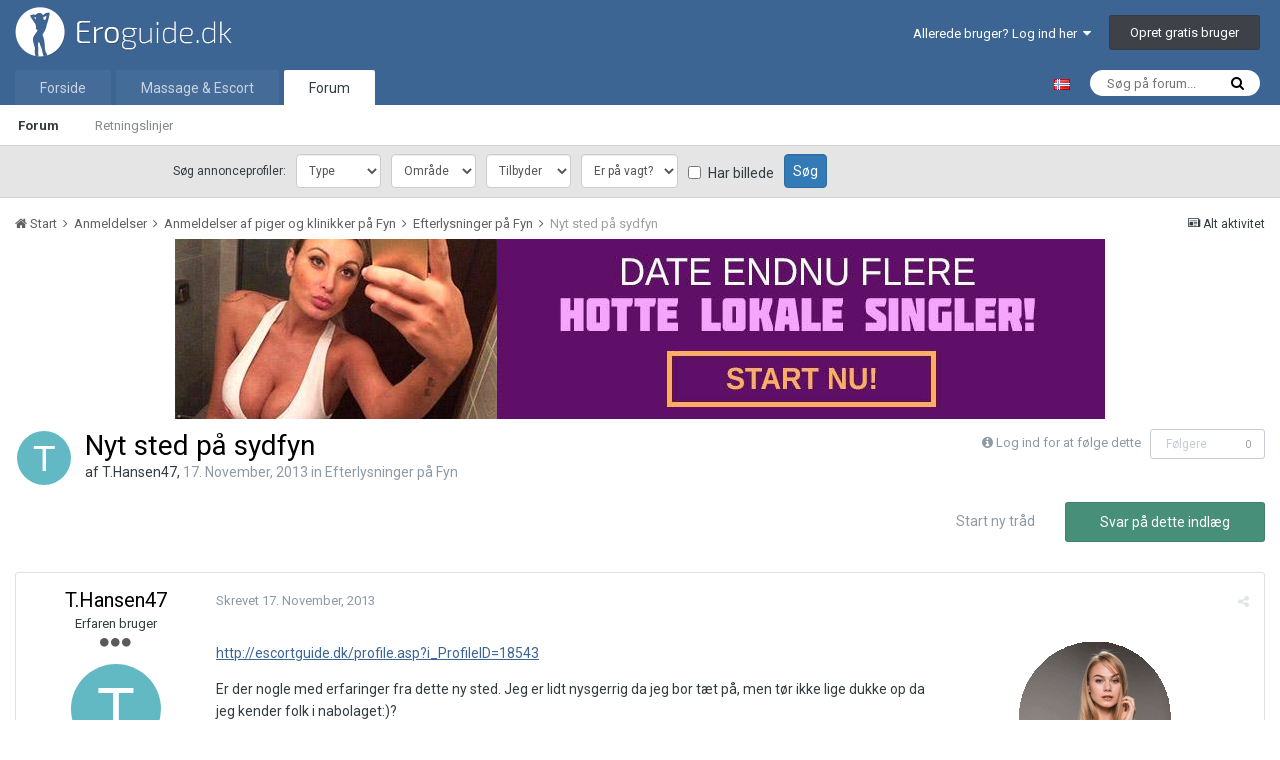

--- FILE ---
content_type: text/html;charset=UTF-8
request_url: https://www.eroguide.dk/forum/topic/16215-nyt-sted-p%C3%A5-sydfyn/
body_size: 14347
content:
<!DOCTYPE html>
<html lang="da-DK" dir="ltr">
<head>
    <script>

        var url = window.location.search;
        var wpath = window.location.pathname;

        if ( ( ( wpath.match( /^\/forum\/?$/ ) ) || ( wpath == '/' ) ) && ( ( url.indexOf( "_fromLogin=1" ) > -1 ) || ( url.indexOf( "_fromLogout=1" ) > -1 ) ) ) {
            window.location.replace( window.location.protocol + '//' + window.location.hostname+ '/' );
        }

    </script>
    <title>
        
        Nyt sted på sydfyn - Efterlysninger på Fyn - Eroguide.dk
        
    </title>

    
    <!-- Test -->
    

    <!--[if lt IE 9]>
    <link rel="stylesheet" type="text/css" href="https://www.eroguide.dk/forum/uploads/css_built_7/5e61784858ad3c11f00b5706d12afe52_ie8.css.d6cf60aac76b6d9a91a449924ed7e745.css">
    <script src="//www.eroguide.dk/forum/applications/core/interface/html5shiv/html5shiv.js"></script>
    <![endif]-->
    
<meta charset="utf-8">

	<meta name="viewport" content="width=device-width, initial-scale=1">


	
	


	<meta name="twitter:card" content="summary" />



	
		
			
				<meta property="og:title" content="Nyt sted på sydfyn">
			
		
	

	
		
			
				<meta property="og:type" content="object">
			
		
	

	
		
			
				<meta property="og:url" content="https://www.eroguide.dk/forum/topic/16215-nyt-sted-p%C3%A5-sydfyn/">
			
		
	

	
		
			
				<meta name="description" content="http://escortguide.dk/profile.asp?i_ProfileID=18543 Er der nogle med erfaringer fra dette ny sted. Jeg er lidt nysgerrig da jeg bor tæt på, men tør ikke lige dukke op da jeg kender folk i nabolaget:)?">
			
		
	

	
		
			
				<meta property="og:description" content="http://escortguide.dk/profile.asp?i_ProfileID=18543 Er der nogle med erfaringer fra dette ny sted. Jeg er lidt nysgerrig da jeg bor tæt på, men tør ikke lige dukke op da jeg kender folk i nabolaget:)?">
			
		
	

	
		
			
				<meta property="og:updated_time" content="2013-11-17T09:58:48Z">
			
		
	

	
		
			
				<meta property="og:site_name" content="Eroguide.dk">
			
		
	

	
		
			
				<meta property="og:locale" content="da_DK">
			
		
	


	
		<link rel="canonical" href="https://www.eroguide.dk/forum/topic/16215-nyt-sted-p%C3%A5-sydfyn/" />
	

	
		<link as="style" rel="preload" href="https://www.eroguide.dk/forum/applications/core/interface/ckeditor/ckeditor/skins/ips/editor.css?t=K6K1" />
	




<link rel="manifest" href="https://www.eroguide.dk/forum/manifest.webmanifest/">
<meta name="msapplication-config" content="https://www.eroguide.dk/forum/browserconfig.xml/">
<meta name="msapplication-starturl" content="/">
<meta name="application-name" content="Eroguide.dk">
<meta name="apple-mobile-web-app-title" content="Eroguide.dk">

	<meta name="theme-color" content="#3d6594">






    


	
		<link href="https://fonts.googleapis.com/css?family=Roboto:300,300i,400,400i,700,700i" rel="stylesheet" referrerpolicy="origin">
	



	<link rel='stylesheet' href='https://www.eroguide.dk/forum/uploads/css_built_7/341e4a57816af3ba440d891ca87450ff_framework.css.8173001c17c454886b92af253133a4e6.css?v=0784bee181' media='all'>

	<link rel='stylesheet' href='https://www.eroguide.dk/forum/uploads/css_built_7/05e81b71abe4f22d6eb8d1a929494829_responsive.css.199a31263a9c4e9d94c49cf08e401da6.css?v=0784bee181' media='all'>

	<link rel='stylesheet' href='https://www.eroguide.dk/forum/uploads/css_built_7/20446cf2d164adcc029377cb04d43d17_flags.css.679a98fb512d178297317a2f0dd53ab0.css?v=0784bee181' media='all'>

	<link rel='stylesheet' href='https://www.eroguide.dk/forum/uploads/css_built_7/90eb5adf50a8c640f633d47fd7eb1778_core.css.c1a30b74216db9d5005fd44a6a585673.css?v=0784bee181' media='all'>

	<link rel='stylesheet' href='https://www.eroguide.dk/forum/uploads/css_built_7/5a0da001ccc2200dc5625c3f3934497d_core_responsive.css.d735ad342f694c03617bb3e6559cce99.css?v=0784bee181' media='all'>

	<link rel='stylesheet' href='https://www.eroguide.dk/forum/uploads/css_built_7/62e269ced0fdab7e30e026f1d30ae516_forums.css.69935b4094d7db4dacdcbf840a9dd1fc.css?v=0784bee181' media='all'>

	<link rel='stylesheet' href='https://www.eroguide.dk/forum/uploads/css_built_7/76e62c573090645fb99a15a363d8620e_forums_responsive.css.4d8e9dd49ea565a1496742bfcc69fc3f.css?v=0784bee181' media='all'>




<link rel='stylesheet' href='https://www.eroguide.dk/forum/uploads/css_built_7/258adbb6e4f3e83cd3b355f84e3fa002_custom.css.54d7ae82c9a5d70c33e4adb468bc52bc.css?v=0784bee181' media='all'>



    
    
<link rel="apple-touch-icon" sizes="57x57" href="/favicon/apple-touch-icon-57x57.png">
<link rel="apple-touch-icon" sizes="60x60" href="/favicon/apple-touch-icon-60x60.png">
<link rel="apple-touch-icon" sizes="72x72" href="/favicon/apple-touch-icon-72x72.png">
<link rel="apple-touch-icon" sizes="76x76" href="/favicon/apple-touch-icon-76x76.png">
<link rel="apple-touch-icon" sizes="114x114" href="/favicon/apple-touch-icon-114x114.png">
<link rel="apple-touch-icon" sizes="120x120" href="/favicon/apple-touch-icon-120x120.png">
<link rel="apple-touch-icon" sizes="144x144" href="/favicon/apple-touch-icon-144x144.png">
<link rel="apple-touch-icon" sizes="152x152" href="/favicon/apple-touch-icon-152x152.png">
<link rel="apple-touch-icon" sizes="180x180" href="/favicon/apple-touch-icon-180x180.png">
<link rel="icon" type="image/png" href="/favicon/favicon-32x32.png" sizes="32x32">
<link rel="icon" type="image/png" href="/favicon/favicon-194x194.png" sizes="194x194">
<link rel="icon" type="image/png" href="/favicon/favicon-96x96.png" sizes="96x96">
<link rel="icon" type="image/png" href="/favicon/android-chrome-192x192.png" sizes="192x192">
<link rel="icon" type="image/png" href="/favicon/android-chrome-36x36.png" sizes="36x36">
<link rel="icon" type="image/png" href="/favicon/android-chrome-48x48.png" sizes="48x48">
<link rel="icon" type="image/png" href="/favicon/android-chrome-72x72.png" sizes="72x72">
<link rel="icon" type="image/png" href="/favicon/android-chrome-96x96.png" sizes="96x96">
<link rel="icon" type="image/png" href="/favicon/android-chrome-144x144.png" sizes="144x144">
<link rel="icon" type="image/png" href="/favicon/favicon-16x16.png" sizes="16x16">
<link rel="manifest" href="/favicon/manifest.json">
<link rel="mask-icon" href="/favicon/safari-pinned-tab.svg" color="#6190b5">
<meta name="msapplication-TileColor" content="#2b5797">
<meta name="msapplication-TileImage" content="/favicon/mstile-144x144.png">
<meta name="theme-color" content="#3d5e78">
    <script src="/forum/themes/7/JS/external.js?v=22"></script>
  
</head>
<body class=' ipsApp ipsApp_front ipsJS_none ipsClearfix' data-controller='core.front.core.app' data-message="" data-pageApp='forums' data-pageLocation='front' data-pageModule='forums' data-pageController='topic'>
<a href='#elContent' class='ipsHide' title='Go to main content on this page' accesskey='m'>Hop til indhold</a>
<div id='ad-global-message'></div>
<script>eroguide_ext.global_message('ad-global-message', 0 + 2);</script>
<div id='ipsLayout_header' class='ipsClearfix'>
    





    
<ul id='elMobileNav' class='ipsList_inline ipsResponsive_hideDesktop ipsResponsive_block' data-controller='core.front.core.mobileNav'>
	
		
			
			
				
				
			
				
				
			
				
					<li id='elMobileBreadcrumb'>
						<a href='https://www.eroguide.dk/forum/forum/79-efterlysninger-p%C3%A5-fyn/'>
							<span>Efterlysninger på Fyn</span>
						</a>
					</li>
				
				
			
				
				
			
		
	
	
	
	<li >
		<a data-action="defaultStream" class='ipsType_light'  href='https://www.eroguide.dk/forum/discover/'><i class='icon-newspaper'></i></a>
	</li>

	

	
		<li class='ipsJS_show'>
			<a href='https://www.eroguide.dk/forum/search/'><i class='fa fa-search'></i></a>
		</li>
	
	<li data-ipsDrawer data-ipsDrawer-drawerElem='#elMobileDrawer'>
		<a href='#'>
			
			
				
			
			
			
			<i class='fa fa-navicon'></i>
		</a>
	</li>
</ul>
    <header>
        <div class='ipsLayout_container'>
            


<a id="elLogo" accesskey="1" href="/"><img src="https://www.eroguide.dk/forum/uploads/monthly_2019_10/EroGuideLogo-dev.png.22d8306dd995dea47595750ae7b0a6f5.png" alt="Eroguide.dk"></a>

            

	<ul id="elUserNav" class="ipsList_inline cSignedOut ipsClearfix ipsResponsive_hidePhone ipsResponsive_block">
		
		<li id="elSignInLink">
			<a href="https://www.eroguide.dk/forum/login/" data-ipsmenu-closeonclick="false" data-ipsmenu id="elUserSignIn">
				Allerede bruger? Log ind her  <i class="fa fa-caret-down"></i>
			</a>
			
<div id='elUserSignIn_menu' class='ipsMenu ipsMenu_auto ipsHide'>
	<form accept-charset='utf-8' method='post' action='https://www.eroguide.dk/forum/login/' data-controller="core.global.core.login">
		<input type="hidden" name="csrfKey" value="041d12e2e6e0727544be2605d06c8d7d">
		<input type="hidden" name="ref" value="aHR0cHM6Ly93d3cuZXJvZ3VpZGUuZGsvZm9ydW0vdG9waWMvMTYyMTUtbnl0LXN0ZWQtcCVDMyVBNS1zeWRmeW4v">
		<div data-role="loginForm">
			
			
			
				

<div class="ipsPad ipsForm ipsForm_vertical">
	<h4 class="ipsType_sectionHead">Log ind</h4>
	<br><br>
	<ul class="ipsList_reset">
		<li class="ipsFieldRow ipsFieldRow_noLabel ipsFieldRow_fullWidth">
			
			
				<input type="text" placeholder="Brugernavn eller e-mail" name="auth" autocomplete="email">
			
		</li>
		<li class="ipsFieldRow ipsFieldRow_noLabel ipsFieldRow_fullWidth">
			<input type="password" placeholder="Password" name="password" autocomplete="current-password">
		</li>
		<li class="ipsFieldRow ipsFieldRow_checkbox ipsClearfix">
			<span class="ipsCustomInput">
				<input type="checkbox" name="remember_me" id="remember_me_checkbox" value="1" aria-checked="true">
				<span></span>
			</span>
			<div class="ipsFieldRow_content">
				<label class="ipsFieldRow_label" for="remember_me_checkbox">Husk mig</label>
				<span class="ipsFieldRow_desc">Ikke anbefalet på offentlige computere</span>
			</div>
		</li>
		
			<li class="ipsFieldRow ipsFieldRow_checkbox ipsClearfix">
				<span class="ipsCustomInput">
					<input type="checkbox" name="anonymous" id="anonymous_checkbox" value="1" aria-checked="false">
					<span></span>
				</span>
				<div class="ipsFieldRow_content">
					<label class="ipsFieldRow_label" for="anonymous_checkbox">Log mig ind anonymt</label>
                </div>
			</li>
		
		<li class="ipsFieldRow ipsFieldRow_fullWidth">
			<br>
			<button type="submit" name="_processLogin" value="usernamepassword" class="ipsButton ipsButton_primary ipsButton_small" id="elSignIn_submit">Log ind</button>
			
				<br>
				<p class="ipsType_right ipsType_small">
					
						</a><a href="https://www.eroguide.dk/forum/lostpassword/" data-ipsdialog data-ipsdialog-title="Glemt dit password?">
					
					Glemt dit password?</a>
				</p>
			
		</li>
	</ul>
</div>

			
		</div>
	</form>
</div>
		</li>
		
			<li>
				
					<a href="https://www.eroguide.dk/forum/register/" data-ipsdialog data-ipsdialog-size="narrow" data-ipsdialog-title="Opret gratis bruger"  id="elRegisterButton" class="ipsButton ipsButton_normal ipsButton_primary">Opret gratis bruger</a>
				
			</li>
		
	</ul>

        </div>
    </header>
    

	<nav data-controller="core.front.core.navBar" class="">
		<div class="ipsNavBar_primary ipsLayout_container  ipsClearfix">
			

	<div id="elSearchWrapper" class="ipsPos_right">
		<div id='elSearch' class='' data-controller='core.front.core.quickSearch'>
			<form accept-charset='utf-8' action='//www.eroguide.dk/forum/search/?do=quicksearch' method='post'>
				<input type='search' id='elSearchField' placeholder='Søg på forum...' name='q' autocomplete='off'>
				<button class='cSearchSubmit' type="submit"><i class="fa fa-search"></i></button>
				<div id="elSearchExpanded">
					<div class="ipsMenu_title">
						Search In
					</div>
					<ul class="ipsSideMenu_list ipsSideMenu_withRadios ipsSideMenu_small ipsType_normal" data-ipsSideMenu data-ipsSideMenu-type="radio" data-ipsSideMenu-responsive="false" data-role="searchContexts">
						<li>
							<span class='ipsSideMenu_item ipsSideMenu_itemActive' data-ipsMenuValue='all'>
								<input type="radio" name="type" value="all" checked id="elQuickSearchRadio_type_all">
								<label for='elQuickSearchRadio_type_all' id='elQuickSearchRadio_type_all_label'>Everywhere</label>
							</span>
						</li>
						
						
							<li>
								<span class='ipsSideMenu_item' data-ipsMenuValue='forums_topic'>
									<input type="radio" name="type" value="forums_topic" id="elQuickSearchRadio_type_forums_topic">
									<label for='elQuickSearchRadio_type_forums_topic' id='elQuickSearchRadio_type_forums_topic_label'>Tråde</label>
								</span>
							</li>
						
						
							
								<li>
									<span class='ipsSideMenu_item' data-ipsMenuValue='contextual_{&quot;type&quot;:&quot;forums_topic&quot;,&quot;nodes&quot;:79}'>
										<input type="radio" name="type" value='contextual_{&quot;type&quot;:&quot;forums_topic&quot;,&quot;nodes&quot;:79}' id='elQuickSearchRadio_type_contextual_216d75d0b2636843f7cd16b0b42f9ee8'>
										<label for='elQuickSearchRadio_type_contextual_216d75d0b2636843f7cd16b0b42f9ee8' id='elQuickSearchRadio_type_contextual_216d75d0b2636843f7cd16b0b42f9ee8_label'>This Forum</label>
									</span>
								</li>
							
								<li>
									<span class='ipsSideMenu_item' data-ipsMenuValue='contextual_{&quot;type&quot;:&quot;forums_topic&quot;,&quot;item&quot;:16215}'>
										<input type="radio" name="type" value='contextual_{&quot;type&quot;:&quot;forums_topic&quot;,&quot;item&quot;:16215}' id='elQuickSearchRadio_type_contextual_f29baae90d8946c01b91b07ae387e355'>
										<label for='elQuickSearchRadio_type_contextual_f29baae90d8946c01b91b07ae387e355' id='elQuickSearchRadio_type_contextual_f29baae90d8946c01b91b07ae387e355_label'>This Topic</label>
									</span>
								</li>
							
						
						<li data-role="showMoreSearchContexts">
							<span class='ipsSideMenu_item' data-action="showMoreSearchContexts" data-exclude="forums_topic">
								Flere indstillinger
							</span>
						</li>
					</ul>
					<div class="ipsMenu_title">
						Find resultater der...
					</div>
					<ul class='ipsSideMenu_list ipsSideMenu_withRadios ipsSideMenu_small ipsType_normal' role="radiogroup" data-ipsSideMenu data-ipsSideMenu-type="radio" data-ipsSideMenu-responsive="false" data-filterType='andOr'>
						
							<li>
								<span class='ipsSideMenu_item ipsSideMenu_itemActive' data-ipsMenuValue='or'>
									<input type="radio" name="search_and_or" value="or" checked id="elRadio_andOr_or">
									<label for='elRadio_andOr_or' id='elField_andOr_label_or'>Indeholder <em>nogen</em> af mine søgeord</label>
								</span>
							</li>
						
							<li>
								<span class='ipsSideMenu_item ' data-ipsMenuValue='and'>
									<input type="radio" name="search_and_or" value="and"  id="elRadio_andOr_and">
									<label for='elRadio_andOr_and' id='elField_andOr_label_and'>Indeholder <em>alle</em> mine søgeord</label>
								</span>
							</li>
						
					</ul>
					<div class="ipsMenu_title">
						Find resultater i...
					</div>
					<ul class='ipsSideMenu_list ipsSideMenu_withRadios ipsSideMenu_small ipsType_normal' role="radiogroup" data-ipsSideMenu data-ipsSideMenu-type="radio" data-ipsSideMenu-responsive="false" data-filterType='searchIn'>
						<li>
							<span class='ipsSideMenu_item ipsSideMenu_itemActive' data-ipsMenuValue='all'>
								<input type="radio" name="search_in" value="all" checked id="elRadio_searchIn_and">
								<label for='elRadio_searchIn_and' id='elField_searchIn_label_all'>Titler og indhold</label>
							</span>
						</li>
						<li>
							<span class='ipsSideMenu_item' data-ipsMenuValue='titles'>
								<input type="radio" name="search_in" value="titles" id="elRadio_searchIn_titles">
								<label for='elRadio_searchIn_titles' id='elField_searchIn_label_titles'>Kun indhold</label>
							</span>
						</li>
					</ul>
				</div>
			</form>
		</div>
	</div>

			<div id="site-select-desktop">
	<a lang="nb-NO" hreflang="nb-NO" href="https://www.noresk.com/" target="_blank" title="Gå til NorEsk.com"><img alt="Besøg NorEsk.com" src="/wwwroot/Graphics/flags/no.gif"></a>
</div>
<ul data-role="primaryNavBar" class="ipsResponsive_showDesktop ipsResponsive_block">
				

<li  data-role="navBarItem">
  <a href="/" >Forside</a>
</li>
              	



	
		
		
		<li  id='elNavSecondary_22' data-role="navBarItem" data-navApp="core" data-navExt="CustomItem">
			
			
				<a href="https://www.eroguide.dk/massage-escort/"  data-navItem-id="22" >
					Massage & Escort
				</a>
			
			
		</li>
	
	

	
		
		
			
		
		<li class='ipsNavBar_active' data-active id='elNavSecondary_1' data-role="navBarItem" data-navApp="core" data-navExt="CustomItem">
			
			
				<a href="https://www.eroguide.dk/forum/"  data-navItem-id="1" data-navDefault>
					Forum
				</a>
			
			
				<ul class='ipsNavBar_secondary ' data-role='secondaryNavBar'>
					



	
		
		
			
		
		<li class='ipsNavBar_active' data-active id='elNavSecondary_3' data-role="navBarItem" data-navApp="forums" data-navExt="Forums">
			
			
				<a href="https://www.eroguide.dk/forum/"  data-navItem-id="3" data-navDefault>
					Forum
				</a>
			
			
		</li>
	
	

	
		
		
		<li  id='elNavSecondary_5' data-role="navBarItem" data-navApp="core" data-navExt="Guidelines">
			
			
				<a href="https://www.eroguide.dk/forum/guidelines/"  data-navItem-id="5" >
					Retningslinjer
				</a>
			
			
		</li>
	
	

	
	

	
	

	
	

					<li class='ipsHide' id='elNavigationMore_1' data-role='navMore'>
						<a href='#' data-ipsMenu data-ipsMenu-appendTo='#elNavigationMore_1' id='elNavigationMore_1_dropdown'>Mere <i class='fa fa-caret-down'></i></a>
						<ul class='ipsHide ipsMenu ipsMenu_auto' id='elNavigationMore_1_dropdown_menu' data-role='moreDropdown'></ul>
					</li>
				</ul>
			
		</li>
	
	

	
	

				<li class="ipsHide" id="elNavigationMore" data-role="navMore">
					<a href="#" data-ipsmenu data-ipsmenu-appendto="#elNavigationMore" id="elNavigationMore_dropdown">Mere</a>
					<ul class="ipsNavBar_secondary ipsHide" data-role="secondaryNavBar">
						<li class="ipsHide" id="elNavigationMore_more" data-role="navMore">
							<a href="#" data-ipsmenu data-ipsmenu-appendto="#elNavigationMore_more" id="elNavigationMore_more_dropdown">Mere <i class="fa fa-caret-down"></i></a>
							<ul class="ipsHide ipsMenu ipsMenu_auto" id="elNavigationMore_more_dropdown_menu" data-role="moreDropdown"></ul>
						</li>
					</ul>
				</li>
			</ul>
		</div>
	</nav>

</div>
<div id="ad-profile-search"></div>
<script>eroguide_ext.ad_profile_search('ad-profile-search')</script>
<main id='ipsLayout_body' class='ipsLayout_container'>
    <div id='ipsLayout_contentArea'>
        <div id='ipsLayout_contentWrapper'>
            
            
<nav class="ipsBreadcrumb ipsBreadcrumb_1 ipsFaded_withHover">
	
		


	

	<ul class="ipsList_inline ipsPos_right">
		
		<li >
			<a data-action="defaultStream" class="ipsType_light " href="https://www.eroguide.dk/forum/discover/"><i class="icon-newspaper"></i> <span>Alt aktivitet</span></a>
		</li>
		
	</ul>

	<ul data-role="breadcrumbList">
		<li>
			<a title="Start" href="https://www.eroguide.dk/forum/">
				<span><i class="fa fa-home"></i> Start <i class="fa fa-angle-right"></i></span>
			</a>
		</li>
		
		
			<li>
				
					<a href="https://www.eroguide.dk/forum/forum/43-anmeldelser/">
						<span>Anmeldelser <i class="fa fa-angle-right"></i></span>
					</a>
				
			</li>
		
			<li>
				
					<a href="https://www.eroguide.dk/forum/forum/45-anmeldelser-af-piger-og-klinikker-p%C3%A5-fyn/">
						<span>Anmeldelser af piger og klinikker på Fyn <i class="fa fa-angle-right"></i></span>
					</a>
				
			</li>
		
			<li>
				
					<a href="https://www.eroguide.dk/forum/forum/79-efterlysninger-p%C3%A5-fyn/">
						<span>Efterlysninger på Fyn <i class="fa fa-angle-right"></i></span>
					</a>
				
			</li>
		
			<li>
				
					Nyt sted på sydfyn
				
			</li>
		
	</ul>
</nav>
            
            <div id='ipsLayout_mainArea'>
                <a id='elContent'></a>                
 				

<div class='ipsB7e3041217 ipsSpacer_both ipsSpacer_half'>
	<ul class='ipsList_inline ipsType_center ipsList_reset ipsList_noSpacing'>
		
		<li class='ipsB7e3041217_large ipsResponsive_showDesktop ipsResponsive_inlineBlock ipsAreaBackground_light'>
			
				<a href='https://www.eroguide.dk/forum/index.php?app=core&amp;module=system&amp;controller=redirect&amp;do=advertisement&amp;ad=222&amp;key=72e0a3ff6020d27c80f125ed8787fa35b07c9c9307cb4a17a7376281bc69c2cf' target='_blank' rel='nofollow noopener'>
			
				<img src='https://www.eroguide.dk/forum/uploads/monthly_2021_09/dagydvrz.jpg.9b17f65fca4e6204dd177a58ee18cc12.jpg' alt="advertisement_alt" class='ipsImage ipsContained'>
			
				</a>
			
		</li>
		
		<li class='ipsB7e3041217_medium ipsResponsive_showTablet ipsResponsive_inlineBlock ipsAreaBackground_light'>
			
				<a href='https://www.eroguide.dk/forum/index.php?app=core&amp;module=system&amp;controller=redirect&amp;do=advertisement&amp;ad=222&amp;key=72e0a3ff6020d27c80f125ed8787fa35b07c9c9307cb4a17a7376281bc69c2cf' target='_blank' rel='nofollow noopener'>
			
				<img src='https://www.eroguide.dk/forum/uploads/monthly_2021_09/dagydvrz.jpg.9b17f65fca4e6204dd177a58ee18cc12.jpg' alt="advertisement_alt" class='ipsImage ipsContained'>
			
				</a>
			
		</li>

		<li class='ipsB7e3041217_small ipsResponsive_showPhone ipsResponsive_inlineBlock ipsAreaBackground_light'>
			
				<a href='https://www.eroguide.dk/forum/index.php?app=core&amp;module=system&amp;controller=redirect&amp;do=advertisement&amp;ad=222&amp;key=72e0a3ff6020d27c80f125ed8787fa35b07c9c9307cb4a17a7376281bc69c2cf' target='_blank' rel='nofollow noopener'>
			
				<img src='https://www.eroguide.dk/forum/uploads/monthly_2021_09/dagydvrz.jpg.9b17f65fca4e6204dd177a58ee18cc12.jpg' alt="advertisement_alt" class='ipsImage ipsContained'>
			
				</a>
			
		</li>
		
	</ul>
	
</div>

                
                
                

	




                






<div class="ipsPageHeader ipsClearfix">
	
		<div class="ipsPos_right ipsResponsive_noFloat ipsResponsive_hidePhone">
			

<div data-followApp='forums' data-followArea='topic' data-followID='16215' data-controller='core.front.core.followButton'>
	
		<span class='ipsType_light ipsType_blendLinks ipsResponsive_hidePhone ipsResponsive_inline'><i class='fa fa-info-circle'></i> <a href='https://www.eroguide.dk/forum/login/' title='Gå til login siden'>Log ind for at følge dette</a>&nbsp;&nbsp;</span>
	
	

	<div class="ipsFollow ipsPos_middle ipsButton ipsButton_link ipsButton_verySmall ipsButton_disabled" data-role="followButton">
		
			<span>Følgere</span>
			<span class='ipsCommentCount'>0</span>
		
	</div>

</div>
		</div>
		<div class="ipsPos_right ipsResponsive_noFloat ipsResponsive_hidePhone">
			



		</div>
		
	
	<div class="ipsPhotoPanel ipsPhotoPanel_small ipsPhotoPanel_notPhone ipsClearfix">
		


	<a href="https://www.eroguide.dk/forum/profile/9363-thansen47/" data-ipsHover data-ipsHover-target="https://www.eroguide.dk/forum/profile/9363-thansen47/?do=hovercard" class="ipsUserPhoto ipsUserPhoto_small" title="Gå til T.Hansen47's profil">
		<img src='data:image/svg+xml,%3Csvg%20xmlns%3D%22http%3A%2F%2Fwww.w3.org%2F2000%2Fsvg%22%20viewBox%3D%220%200%201024%201024%22%20style%3D%22background%3A%2362b9c4%22%3E%3Cg%3E%3Ctext%20text-anchor%3D%22middle%22%20dy%3D%22.35em%22%20x%3D%22512%22%20y%3D%22512%22%20fill%3D%22%23ffffff%22%20font-size%3D%22700%22%20font-family%3D%22-apple-system%2C%20BlinkMacSystemFont%2C%20Roboto%2C%20Helvetica%2C%20Arial%2C%20sans-serif%22%3ET%3C%2Ftext%3E%3C%2Fg%3E%3C%2Fsvg%3E' alt='T.Hansen47'>
	</a>

		<div>
			<h1 class="ipsType_pageTitle ipsContained_container">
				

				
				
					<span class="ipsType_break ipsContained">
						<span>Nyt sted på sydfyn</span>
					</span>
				
			</h1>
			
			<p class="ipsType_reset ipsType_blendLinks ">
				<span class="ipsType_normal">
				
					af 

<a href='https://www.eroguide.dk/forum/profile/9363-thansen47/' data-ipsHover data-ipsHover-target='https://www.eroguide.dk/forum/profile/9363-thansen47/?do=hovercard&amp;referrer=https%253A%252F%252Fwww.eroguide.dk%252Fforum%252Ftopic%252F16215-nyt-sted-p%2525C3%2525A5-sydfyn%252F' title="Gå til T.Hansen47's profil" class="ipsType_break">T.Hansen47</a>, <span class="ipsType_light"><time datetime='2013-11-17T00:46:19Z' title='11/17/13 00:46 ' data-short='12 år'>17. November, 2013 </time> in <a href="https://www.eroguide.dk/forum/forum/79-efterlysninger-p%C3%A5-fyn/">Efterlysninger på Fyn</a></span>
				
				</span>
				<br>
			</p>
			
		</div>
	</div>
</div>








<div class="ipsClearfix">
	
	
	<ul class="ipsToolList ipsToolList_horizontal ipsClearfix ipsSpacer_both ">
		
			<li class="ipsToolList_primaryAction">
				<span data-controller="forums.front.topic.reply">
					
						<a href="#replyForm" class="ipsButton ipsButton_important ipsButton_medium ipsButton_fullWidth" data-action="replyToTopic">Svar på dette indlæg</a>
					
				</span>
			</li>
		
		
			<li class="ipsResponsive_hidePhone">
				
					<a href="https://www.eroguide.dk/forum/forum/79-efterlysninger-p%C3%A5-fyn/?do=add" class="ipsButton ipsButton_link ipsButton_medium ipsButton_fullWidth" title="Start en ny tråd i dette forum">Start ny tråd</a>
				
			</li>
		
		
	</ul>
</div>

<div data-controller="core.front.core.commentFeed,forums.front.topic.view, core.front.core.ignoredComments" data-autopoll data-baseurl="https://www.eroguide.dk/forum/topic/16215-nyt-sted-p%C3%A5-sydfyn/" data-lastpage data-feedid="topic-16215" class="cTopic ipsClear ipsSpacer_top">
	
			
	

	

<div data-controller='core.front.core.recommendedComments' data-url='https://www.eroguide.dk/forum/topic/16215-nyt-sted-p%C3%A5-sydfyn/?recommended=comments' class='ipsAreaBackground ipsPad ipsBox ipsBox_transparent ipsSpacer_bottom ipsRecommendedComments ipsHide'>
	<div data-role="recommendedComments">
		<h2 class='ipsType_sectionHead ipsType_large'>Recommended Posts</h2>
		
	</div>
</div>
	
	<div id="elPostFeed" data-role="commentFeed" data-controller="core.front.core.moderation" >
		<form action="https://www.eroguide.dk/forum/topic/16215-nyt-sted-p%C3%A5-sydfyn/?csrfKey=041d12e2e6e0727544be2605d06c8d7d&amp;do=multimodComment" method="post" data-ipspageaction data-role="moderationTools">
			
			
				
					
					
					




<a id='comment-114859'></a>
<article  id='elComment_114859' class='cPost ipsBox  ipsComment  ipsComment_parent ipsClearfix ipsClear ipsColumns ipsColumns_noSpacing ipsColumns_collapsePhone   '>
	

	<div class='cAuthorPane cAuthorPane_mobile ipsResponsive_showPhone ipsResponsive_block'>
		<h3 class='ipsType_sectionHead cAuthorPane_author ipsResponsive_showPhone ipsResponsive_inlineBlock ipsType_break ipsType_blendLinks ipsTruncate ipsTruncate_line'>
			

<a href='https://www.eroguide.dk/forum/profile/9363-thansen47/' data-ipsHover data-ipsHover-target='https://www.eroguide.dk/forum/profile/9363-thansen47/?do=hovercard&amp;referrer=https%253A%252F%252Fwww.eroguide.dk%252Fforum%252Ftopic%252F16215-nyt-sted-p%2525C3%2525A5-sydfyn%252F' title="Gå til T.Hansen47's profil" class="ipsType_break">T.Hansen47</a>
			<span class='ipsResponsive_showPhone ipsResponsive_inline'>&nbsp;&nbsp;

	
		<span title="Member's total reputation" data-ipsTooltip class='ipsRepBadge ipsRepBadge_positive'>
	
			<i class='fa fa-plus-circle'></i> 931
	
		</span>
	
</span>
		</h3>
		<div class='cAuthorPane_photo'>
			


	<a href="https://www.eroguide.dk/forum/profile/9363-thansen47/" data-ipsHover data-ipsHover-target="https://www.eroguide.dk/forum/profile/9363-thansen47/?do=hovercard" class="ipsUserPhoto ipsUserPhoto_large" title="Gå til T.Hansen47's profil">
		<img src='data:image/svg+xml,%3Csvg%20xmlns%3D%22http%3A%2F%2Fwww.w3.org%2F2000%2Fsvg%22%20viewBox%3D%220%200%201024%201024%22%20style%3D%22background%3A%2362b9c4%22%3E%3Cg%3E%3Ctext%20text-anchor%3D%22middle%22%20dy%3D%22.35em%22%20x%3D%22512%22%20y%3D%22512%22%20fill%3D%22%23ffffff%22%20font-size%3D%22700%22%20font-family%3D%22-apple-system%2C%20BlinkMacSystemFont%2C%20Roboto%2C%20Helvetica%2C%20Arial%2C%20sans-serif%22%3ET%3C%2Ftext%3E%3C%2Fg%3E%3C%2Fsvg%3E' alt='T.Hansen47'>
	</a>

		</div>
	</div>
	<aside class='ipsComment_author cAuthorPane ipsColumn ipsColumn_medium ipsResponsive_hidePhone'>
		<h3 class='ipsType_sectionHead cAuthorPane_author ipsType_blendLinks ipsType_break'><strong>

<a href='https://www.eroguide.dk/forum/profile/9363-thansen47/' data-ipsHover data-ipsHover-target='https://www.eroguide.dk/forum/profile/9363-thansen47/?do=hovercard&amp;referrer=https%253A%252F%252Fwww.eroguide.dk%252Fforum%252Ftopic%252F16215-nyt-sted-p%2525C3%2525A5-sydfyn%252F' title="Gå til T.Hansen47's profil" class="ipsType_break">T.Hansen47</a>
			</strong> <span class='ipsResponsive_showPhone ipsResponsive_inline'>&nbsp;&nbsp;

	
		<span title="Member's total reputation" data-ipsTooltip class='ipsRepBadge ipsRepBadge_positive'>
	
			<i class='fa fa-plus-circle'></i> 931
	
		</span>
	
</span></h3>

		<ul class='cAuthorPane_info ipsList_reset'>
			
				<li class='ipsType_break'>Erfaren bruger</li>
			
			
				<li><span class='ipsPip'></span><span class='ipsPip'></span><span class='ipsPip'></span></li>
			

			<li class='cAuthorPane_photo'>
				


	<a href="https://www.eroguide.dk/forum/profile/9363-thansen47/" data-ipsHover data-ipsHover-target="https://www.eroguide.dk/forum/profile/9363-thansen47/?do=hovercard" class="ipsUserPhoto ipsUserPhoto_large" title="Gå til T.Hansen47's profil">
		<img src='data:image/svg+xml,%3Csvg%20xmlns%3D%22http%3A%2F%2Fwww.w3.org%2F2000%2Fsvg%22%20viewBox%3D%220%200%201024%201024%22%20style%3D%22background%3A%2362b9c4%22%3E%3Cg%3E%3Ctext%20text-anchor%3D%22middle%22%20dy%3D%22.35em%22%20x%3D%22512%22%20y%3D%22512%22%20fill%3D%22%23ffffff%22%20font-size%3D%22700%22%20font-family%3D%22-apple-system%2C%20BlinkMacSystemFont%2C%20Roboto%2C%20Helvetica%2C%20Arial%2C%20sans-serif%22%3ET%3C%2Ftext%3E%3C%2Fg%3E%3C%2Fsvg%3E' alt='T.Hansen47'>
	</a>

			</li>
			<li>Medlem</li>
			
			
				<li>

	
		<span title="Member's total reputation" data-ipsTooltip class='ipsRepBadge ipsRepBadge_positive'>
	
			<i class='fa fa-plus-circle'></i> 931
	
		</span>
	
</li>
				<li class='ipsType_light'>1207 indlæg</li>
				
				

			
		</ul>
	</aside>
	<div class='ipsColumn ipsColumn_fluid'>
		

<div id="comment-114859_wrap" data-controller="core.front.core.comment" data-commentapp="forums" data-commenttype="forums" data-commentid="114859" data-quotedata="{&quot;userid&quot;:9363,&quot;username&quot;:&quot;T.Hansen47&quot;,&quot;timestamp&quot;:1384649179,&quot;contentapp&quot;:&quot;forums&quot;,&quot;contenttype&quot;:&quot;forums&quot;,&quot;contentid&quot;:16215,&quot;contentclass&quot;:&quot;forums_Topic&quot;,&quot;contentcommentid&quot;:114859}" class="ipsComment_content ipsType_medium  ipsFaded_withHover">
	

	<div class="ipsComment_meta ipsType_light">
		<div class="ipsPos_right ipsType_light ipsType_reset ipsFaded ipsFaded_more ipsType_blendLinks">
			<ul class="ipsList_inline ipsComment_tools">
				
				
				
					<li><a class="ipsType_blendLinks" href="https://www.eroguide.dk/forum/topic/16215-nyt-sted-p%C3%A5-sydfyn/" data-ipstooltip title="Del dette indlæg" data-ipsmenu data-ipsmenu-closeonclick="false" id="elSharePost_114859" data-role="shareComment"><i class="fa fa-share-alt"></i></a></li>
				
				
			</ul>
		</div>

		<div class="ipsType_reset">
			<a href="https://www.eroguide.dk/forum/topic/16215-nyt-sted-p%C3%A5-sydfyn/?do=findComment&amp;comment=114859" class="ipsType_blendLinks">Skrevet <time datetime='2013-11-17T00:46:19Z' title='11/17/13 00:46 ' data-short='12 år'>17. November, 2013 </time></a>
			<span class="ipsResponsive_hidePhone">
				
				
			</span>
		</div>
	</div>

	


	<div class="cPost_contentWrap ipsPad">
		
		<div data-role="commentContent" class="ipsType_normal ipsType_richText ipsContained" data-controller="core.front.core.lightboxedImages">
			<!-- ad_in_post_1 -->
            		
            <div id="inside-first-post-banner" data-excludequote>
              

<div class='ipsB7e3041217 ipsSpacer_both ipsSpacer_half'>
	<ul class='ipsList_inline ipsType_center ipsList_reset ipsList_noSpacing'>
		
		<li class='ipsB7e3041217_large ipsResponsive_showDesktop ipsResponsive_inlineBlock ipsAreaBackground_light'>
			
				<a href='https://www.eroguide.dk/forum/index.php?app=core&amp;module=system&amp;controller=redirect&amp;do=advertisement&amp;ad=225&amp;key=72e0a3ff6020d27c80f125ed8787fa35b07c9c9307cb4a17a7376281bc69c2cf' target='_blank' rel='nofollow noopener'>
			
				<img src='https://www.eroguide.dk/forum/uploads/monthly_2021_09/da7c963u.gif.6cc953bdff985f5d20ec416d26fca215.gif' alt="advertisement_alt" class='ipsImage ipsContained'>
			
				</a>
			
		</li>
		
		<li class='ipsB7e3041217_medium ipsResponsive_showTablet ipsResponsive_inlineBlock ipsAreaBackground_light'>
			
				<a href='https://www.eroguide.dk/forum/index.php?app=core&amp;module=system&amp;controller=redirect&amp;do=advertisement&amp;ad=225&amp;key=72e0a3ff6020d27c80f125ed8787fa35b07c9c9307cb4a17a7376281bc69c2cf' target='_blank' rel='nofollow noopener'>
			
				<img src='https://www.eroguide.dk/forum/uploads/monthly_2021_09/da7c963u.gif.6cc953bdff985f5d20ec416d26fca215.gif' alt="advertisement_alt" class='ipsImage ipsContained'>
			
				</a>
			
		</li>

		<li class='ipsB7e3041217_small ipsResponsive_showPhone ipsResponsive_inlineBlock ipsAreaBackground_light'>
			
				<a href='https://www.eroguide.dk/forum/index.php?app=core&amp;module=system&amp;controller=redirect&amp;do=advertisement&amp;ad=225&amp;key=72e0a3ff6020d27c80f125ed8787fa35b07c9c9307cb4a17a7376281bc69c2cf' target='_blank' rel='nofollow noopener'>
			
				<img src='https://www.eroguide.dk/forum/uploads/monthly_2021_09/da7c963u.gif.6cc953bdff985f5d20ec416d26fca215.gif' alt="advertisement_alt" class='ipsImage ipsContained'>
			
				</a>
			
		</li>
		
	</ul>
	
</div>

            </div>
            
          	<p><a href="http://escortguide.dk/profile.asp?i_ProfileID=18543" rel="external nofollow">http://escortguide.dk/profile.asp?i_ProfileID=18543</a></p><p>
</p><p>
Er der nogle med erfaringer fra dette ny sted. Jeg er lidt nysgerrig da jeg bor tæt på, men tør ikke lige dukke op da jeg kender folk i nabolaget:)?</p>


			
		</div>

		<div class="ipsItemControls">
			
				
					

	<div data-controller='core.front.core.reaction' class='ipsItemControls_right ipsClearfix '>	
		<div class='ipsReact ipsPos_right'>
			
				
				<div class='ipsReact_blurb ipsHide' data-role='reactionBlurb'>
					
				</div>
			
			
			
		</div>
	</div>

				
			
			<ul class="ipsComment_controls ipsClearfix ipsItemControls_left" data-role="commentControls">
				
					
						<li data-ipsquote-editor="topic_comment" data-ipsquote-target="#comment-114859" class="ipsJS_show">
							<button class="ipsButton ipsButton_light ipsButton_verySmall ipsButton_narrow cMultiQuote ipsHide" data-action="multiQuoteComment" data-ipstooltip data-ipsquote-multiquote data-mqid="mq114859" title="MultiCiter"><i class="fa fa-plus"></i></button>
						</li>
						<li data-ipsquote-editor="topic_comment" data-ipsquote-target="#comment-114859" class="ipsJS_show">
							<a href="#" data-action="quoteComment" data-ipsquote-singlequote>Citér indlæg</a>
						</li>
					
					
					
				
				<li class="ipsHide" data-role="commentLoading">
					<span class="ipsLoading ipsLoading_tiny ipsLoading_noAnim"></span>
				</li>
			

    <li>
        
    </li>
</ul>
		</div>

		
	</div>

	<div class="ipsMenu ipsMenu_wide ipsHide cPostShareMenu" id="elSharePost_114859_menu">
		<div class="ipsPad">
			<h4 class="ipsType_sectionHead">Del dette indlæg</h4>
			<hr class="ipsHr">
			<h5 class="ipsType_normal ipsType_reset">Link til indlæg</h5>
			
			<input type="text" value="https://www.eroguide.dk/forum/topic/16215-nyt-sted-p%C3%A5-sydfyn/" class="ipsField_fullWidth">
			

			
		</div>
	</div>
</div>

	</div>
</article>
					
						

<div class='ipsB7e3041217 ipsSpacer_both ipsSpacer_half'>
	<ul class='ipsList_inline ipsType_center ipsList_reset ipsList_noSpacing'>
		
		<li class='ipsB7e3041217_large ipsResponsive_showDesktop ipsResponsive_inlineBlock ipsAreaBackground_light'>
			
				<a href='https://www.eroguide.dk/forum/index.php?app=core&amp;module=system&amp;controller=redirect&amp;do=advertisement&amp;ad=287&amp;key=72e0a3ff6020d27c80f125ed8787fa35b07c9c9307cb4a17a7376281bc69c2cf' target='_blank' rel='nofollow noopener'>
			
				<img src='https://www.eroguide.dk/forum/uploads/monthly_2022_11/930x400_4.png.5327c9cd174b76a3053a48e36211f626.png' alt="advertisement_alt" class='ipsImage ipsContained'>
			
				</a>
			
		</li>
		
		<li class='ipsB7e3041217_medium ipsResponsive_showTablet ipsResponsive_inlineBlock ipsAreaBackground_light'>
			
				<a href='https://www.eroguide.dk/forum/index.php?app=core&amp;module=system&amp;controller=redirect&amp;do=advertisement&amp;ad=287&amp;key=72e0a3ff6020d27c80f125ed8787fa35b07c9c9307cb4a17a7376281bc69c2cf' target='_blank' rel='nofollow noopener'>
			
				<img src='https://www.eroguide.dk/forum/uploads/monthly_2022_11/930x400_4.png.5327c9cd174b76a3053a48e36211f626.png' alt="advertisement_alt" class='ipsImage ipsContained'>
			
				</a>
			
		</li>

		<li class='ipsB7e3041217_small ipsResponsive_showPhone ipsResponsive_inlineBlock ipsAreaBackground_light'>
			
				<a href='https://www.eroguide.dk/forum/index.php?app=core&amp;module=system&amp;controller=redirect&amp;do=advertisement&amp;ad=287&amp;key=72e0a3ff6020d27c80f125ed8787fa35b07c9c9307cb4a17a7376281bc69c2cf' target='_blank' rel='nofollow noopener'>
			
				<img src='https://www.eroguide.dk/forum/uploads/monthly_2022_11/930x400_4.png.5327c9cd174b76a3053a48e36211f626.png' alt="advertisement_alt" class='ipsImage ipsContained'>
			
				</a>
			
		</li>
		
	</ul>
	
</div>

					
				
					
					
					




<a id='comment-114871'></a>
<article  id='elComment_114871' class='cPost ipsBox  ipsComment  ipsComment_parent ipsClearfix ipsClear ipsColumns ipsColumns_noSpacing ipsColumns_collapsePhone   '>
	

	<div class='cAuthorPane cAuthorPane_mobile ipsResponsive_showPhone ipsResponsive_block'>
		<h3 class='ipsType_sectionHead cAuthorPane_author ipsResponsive_showPhone ipsResponsive_inlineBlock ipsType_break ipsType_blendLinks ipsTruncate ipsTruncate_line'>
			

<a href='https://www.eroguide.dk/forum/profile/11072-den-lange/' data-ipsHover data-ipsHover-target='https://www.eroguide.dk/forum/profile/11072-den-lange/?do=hovercard&amp;referrer=https%253A%252F%252Fwww.eroguide.dk%252Fforum%252Ftopic%252F16215-nyt-sted-p%2525C3%2525A5-sydfyn%252F' title="Gå til Den Lange's profil" class="ipsType_break">Den Lange</a>
			<span class='ipsResponsive_showPhone ipsResponsive_inline'>&nbsp;&nbsp;

	
		<span title="Member's total reputation" data-ipsTooltip class='ipsRepBadge ipsRepBadge_positive'>
	
			<i class='fa fa-plus-circle'></i> 749
	
		</span>
	
</span>
		</h3>
		<div class='cAuthorPane_photo'>
			


	<a href="https://www.eroguide.dk/forum/profile/11072-den-lange/" data-ipsHover data-ipsHover-target="https://www.eroguide.dk/forum/profile/11072-den-lange/?do=hovercard" class="ipsUserPhoto ipsUserPhoto_large" title="Gå til Den Lange's profil">
		<img src='data:image/svg+xml,%3Csvg%20xmlns%3D%22http%3A%2F%2Fwww.w3.org%2F2000%2Fsvg%22%20viewBox%3D%220%200%201024%201024%22%20style%3D%22background%3A%23c47d62%22%3E%3Cg%3E%3Ctext%20text-anchor%3D%22middle%22%20dy%3D%22.35em%22%20x%3D%22512%22%20y%3D%22512%22%20fill%3D%22%23ffffff%22%20font-size%3D%22700%22%20font-family%3D%22-apple-system%2C%20BlinkMacSystemFont%2C%20Roboto%2C%20Helvetica%2C%20Arial%2C%20sans-serif%22%3ED%3C%2Ftext%3E%3C%2Fg%3E%3C%2Fsvg%3E' alt='Den Lange'>
	</a>

		</div>
	</div>
	<aside class='ipsComment_author cAuthorPane ipsColumn ipsColumn_medium ipsResponsive_hidePhone'>
		<h3 class='ipsType_sectionHead cAuthorPane_author ipsType_blendLinks ipsType_break'><strong>

<a href='https://www.eroguide.dk/forum/profile/11072-den-lange/' data-ipsHover data-ipsHover-target='https://www.eroguide.dk/forum/profile/11072-den-lange/?do=hovercard&amp;referrer=https%253A%252F%252Fwww.eroguide.dk%252Fforum%252Ftopic%252F16215-nyt-sted-p%2525C3%2525A5-sydfyn%252F' title="Gå til Den Lange's profil" class="ipsType_break">Den Lange</a>
			</strong> <span class='ipsResponsive_showPhone ipsResponsive_inline'>&nbsp;&nbsp;

	
		<span title="Member's total reputation" data-ipsTooltip class='ipsRepBadge ipsRepBadge_positive'>
	
			<i class='fa fa-plus-circle'></i> 749
	
		</span>
	
</span></h3>

		<ul class='cAuthorPane_info ipsList_reset'>
			
				<li class='ipsType_break'>Erfaren bruger</li>
			
			
				<li><span class='ipsPip'></span><span class='ipsPip'></span><span class='ipsPip'></span></li>
			

			<li class='cAuthorPane_photo'>
				


	<a href="https://www.eroguide.dk/forum/profile/11072-den-lange/" data-ipsHover data-ipsHover-target="https://www.eroguide.dk/forum/profile/11072-den-lange/?do=hovercard" class="ipsUserPhoto ipsUserPhoto_large" title="Gå til Den Lange's profil">
		<img src='data:image/svg+xml,%3Csvg%20xmlns%3D%22http%3A%2F%2Fwww.w3.org%2F2000%2Fsvg%22%20viewBox%3D%220%200%201024%201024%22%20style%3D%22background%3A%23c47d62%22%3E%3Cg%3E%3Ctext%20text-anchor%3D%22middle%22%20dy%3D%22.35em%22%20x%3D%22512%22%20y%3D%22512%22%20fill%3D%22%23ffffff%22%20font-size%3D%22700%22%20font-family%3D%22-apple-system%2C%20BlinkMacSystemFont%2C%20Roboto%2C%20Helvetica%2C%20Arial%2C%20sans-serif%22%3ED%3C%2Ftext%3E%3C%2Fg%3E%3C%2Fsvg%3E' alt='Den Lange'>
	</a>

			</li>
			<li>Medlem</li>
			
			
				<li>

	
		<span title="Member's total reputation" data-ipsTooltip class='ipsRepBadge ipsRepBadge_positive'>
	
			<i class='fa fa-plus-circle'></i> 749
	
		</span>
	
</li>
				<li class='ipsType_light'>1794 indlæg</li>
				
				

			
		</ul>
	</aside>
	<div class='ipsColumn ipsColumn_fluid'>
		

<div id="comment-114871_wrap" data-controller="core.front.core.comment" data-commentapp="forums" data-commenttype="forums" data-commentid="114871" data-quotedata="{&quot;userid&quot;:11072,&quot;username&quot;:&quot;Den Lange&quot;,&quot;timestamp&quot;:1384682328,&quot;contentapp&quot;:&quot;forums&quot;,&quot;contenttype&quot;:&quot;forums&quot;,&quot;contentid&quot;:16215,&quot;contentclass&quot;:&quot;forums_Topic&quot;,&quot;contentcommentid&quot;:114871}" class="ipsComment_content ipsType_medium  ipsFaded_withHover">
	

	<div class="ipsComment_meta ipsType_light">
		<div class="ipsPos_right ipsType_light ipsType_reset ipsFaded ipsFaded_more ipsType_blendLinks">
			<ul class="ipsList_inline ipsComment_tools">
				
				
				
					<li><a class="ipsType_blendLinks" href="https://www.eroguide.dk/forum/topic/16215-nyt-sted-p%C3%A5-sydfyn/?do=findComment&amp;comment=114871" data-ipstooltip title="Del dette indlæg" data-ipsmenu data-ipsmenu-closeonclick="false" id="elSharePost_114871" data-role="shareComment"><i class="fa fa-share-alt"></i></a></li>
				
				
			</ul>
		</div>

		<div class="ipsType_reset">
			<a href="https://www.eroguide.dk/forum/topic/16215-nyt-sted-p%C3%A5-sydfyn/?do=findComment&amp;comment=114871" class="ipsType_blendLinks">Skrevet <time datetime='2013-11-17T09:58:48Z' title='11/17/13 09:58 ' data-short='12 år'>17. November, 2013 </time></a>
			<span class="ipsResponsive_hidePhone">
				
				
			</span>
		</div>
	</div>

	


	<div class="cPost_contentWrap ipsPad">
		
		<div data-role="commentContent" class="ipsType_normal ipsType_richText ipsContained" data-controller="core.front.core.lightboxedImages">
			<!-- ad_in_post_1 -->
            
          	<p>Jeg kender ikke stedet, men pigen ser da spændende ud. Priserne er lidt højere end i mit nabolag, som jeg jo desværre har svært ved at besøge af samme årsag som dig.</p><p>
</p><p>
Det nærmeste nabolag på Hovedvejen 39 består jo kun af nogle få huse, så medmindre man kender nogen af dem, der bor der, er det vel ikke et problem. Ellers må du vente til det er mørkt og iføre dig skæg og blå briller.</p>


			
		</div>

		<div class="ipsItemControls">
			
				
					

	<div data-controller='core.front.core.reaction' class='ipsItemControls_right ipsClearfix '>	
		<div class='ipsReact ipsPos_right'>
			
				
				<div class='ipsReact_blurb ipsHide' data-role='reactionBlurb'>
					
				</div>
			
			
			
		</div>
	</div>

				
			
			<ul class="ipsComment_controls ipsClearfix ipsItemControls_left" data-role="commentControls">
				
					
						<li data-ipsquote-editor="topic_comment" data-ipsquote-target="#comment-114871" class="ipsJS_show">
							<button class="ipsButton ipsButton_light ipsButton_verySmall ipsButton_narrow cMultiQuote ipsHide" data-action="multiQuoteComment" data-ipstooltip data-ipsquote-multiquote data-mqid="mq114871" title="MultiCiter"><i class="fa fa-plus"></i></button>
						</li>
						<li data-ipsquote-editor="topic_comment" data-ipsquote-target="#comment-114871" class="ipsJS_show">
							<a href="#" data-action="quoteComment" data-ipsquote-singlequote>Citér indlæg</a>
						</li>
					
					
					
				
				<li class="ipsHide" data-role="commentLoading">
					<span class="ipsLoading ipsLoading_tiny ipsLoading_noAnim"></span>
				</li>
			

    <li>
        
    </li>
</ul>
		</div>

		
	</div>

	<div class="ipsMenu ipsMenu_wide ipsHide cPostShareMenu" id="elSharePost_114871_menu">
		<div class="ipsPad">
			<h4 class="ipsType_sectionHead">Del dette indlæg</h4>
			<hr class="ipsHr">
			<h5 class="ipsType_normal ipsType_reset">Link til indlæg</h5>
			
			<input type="text" value="https://www.eroguide.dk/forum/topic/16215-nyt-sted-p%C3%A5-sydfyn/?do=findComment&amp;comment=114871" class="ipsField_fullWidth">
			

			
		</div>
	</div>
</div>

	</div>
</article>
					
				
			
			
<input type="hidden" name="csrfKey" value="041d12e2e6e0727544be2605d06c8d7d" />


		</form>
	</div>

	

	
		<a id="replyForm"></a>
		<div data-role="replyArea" class="cTopicPostArea ipsAreaBackground ipsPad  ipsSpacer_top">
			
				
				

	
		<div class='ipsPad cGuestTeaser ipsSpacer_bottom'>
			<h2 class='ipsType_pageTitle'>Deltag i samtalen</h2>
			<p class='ipsType_normal ipsType_reset ipsSpacer_top ipsSpacer_half'>
	
				
					Du kan oprette et indlæg nu og oprette dig som bruger bagefter.
				
				Hvis du allerede har oprettet en bruger, så <a href='https://www.eroguide.dk/forum/index.php?app=core&module=system&controller=login' data-ipsDialog data-ipsDialog-size='medium' data-ipsDialog-title='Sign In Now'>log ind her</a> for at oprette et indlæg med den bruger.
				
			</p>
	
		</div>
	


<form accept-charset='utf-8' class="ipsForm ipsForm_vertical" action="https://www.eroguide.dk/forum/topic/16215-nyt-sted-p%C3%A5-sydfyn/" method="post" enctype="multipart/form-data">
	<input type="hidden" name="commentform_16215_submitted" value="1">
	
		<input type="hidden" name="csrfKey" value="041d12e2e6e0727544be2605d06c8d7d">
	
		<input type="hidden" name="_contentReply" value="1">
	
		<input type="hidden" name="captcha_field" value="1">
	
	
		<input type="hidden" name="MAX_FILE_SIZE" value="1072693248">
		<input type="hidden" name="plupload" value="164eee037546899a361961b8e3285426">
	
	<div class='ipsComposeArea ipsComposeArea_withPhoto ipsClearfix ipsContained'>
		<div class='ipsPos_left ipsResponsive_hidePhone ipsResponsive_block'>

	<span class='ipsUserPhoto ipsUserPhoto_small '>
		<img src='https://www.eroguide.dk/forum/uploads/set_resources_7/84c1e40ea0e759e3f1505eb1788ddf3c_default_photo.png' alt='Gæst'>
	</span>
</div>
		<div class='ipsComposeArea_editor'>
			
				
					
				
					
						<ul class='ipsForm ipsForm_horizontal' data-ipsEditor-toolList>
							<li class='ipsFieldRow ipsFieldRow_fullWidth'>
								



	<input
		type="email"
		name="guest_email"
		value=""
		id="elInput_guest_email"
		aria-required='true'
		
		
		
		placeholder='Indtast din e-mail-adresse (denne bliver ikke vist til andre brugere)'
		
		autocomplete="email"
	>
	
	
	

								
							</li>
						</ul>
					
				
					
				
			
			
				
					
						
							
						
						
<div class='ipsType_normal ipsType_richText ipsType_break' data-ipsEditor data-ipsEditor-controller="https://www.eroguide.dk/forum/index.php?app=core&amp;module=system&amp;controller=editor" data-ipsEditor-minimized data-ipsEditor-toolbars='{&quot;desktop&quot;:[{&quot;name&quot;:&quot;row1&quot;,&quot;items&quot;:[&quot;Bold&quot;,&quot;Italic&quot;,&quot;Underline&quot;,&quot;Strike&quot;,&quot;-&quot;,&quot;ipsLink&quot;,&quot;Ipsquote&quot;,&quot;ipsCode&quot;,&quot;ipsEmoticon&quot;,&quot;-&quot;,&quot;BulletedList&quot;,&quot;NumberedList&quot;,&quot;-&quot;,&quot;JustifyLeft&quot;,&quot;JustifyCenter&quot;,&quot;JustifyRight&quot;,&quot;-&quot;,&quot;TextColor&quot;,&quot;FontSize&quot;,&quot;-&quot;,&quot;ipsPreview&quot;]},&quot;\/&quot;],&quot;tablet&quot;:[{&quot;name&quot;:&quot;row1&quot;,&quot;items&quot;:[&quot;Bold&quot;,&quot;Italic&quot;,&quot;Underline&quot;,&quot;-&quot;,&quot;ipsLink&quot;,&quot;Ipsquote&quot;,&quot;ipsEmoticon&quot;,&quot;-&quot;,&quot;BulletedList&quot;,&quot;NumberedList&quot;,&quot;-&quot;,&quot;ipsPreview&quot;]},&quot;\/&quot;],&quot;phone&quot;:[{&quot;name&quot;:&quot;row1&quot;,&quot;items&quot;:[&quot;Bold&quot;,&quot;Italic&quot;,&quot;Underline&quot;,&quot;-&quot;,&quot;ipsEmoticon&quot;,&quot;-&quot;,&quot;ipsLink&quot;,&quot;-&quot;,&quot;ipsPreview&quot;]},&quot;\/&quot;]}' data-ipsEditor-extraPlugins='' data-ipsEditor-postKey="9f71716fe402e5158cce436cc3933802" data-ipsEditor-autoSaveKey="reply-forums/forums-16215"  data-ipsEditor-skin="ips" data-ipsEditor-name="topic_comment_16215" data-ipsEditor-pasteBehaviour='rich'  data-ipsEditor-ipsPlugins="ipsautolink,ipsautosave,ipsctrlenter,ipscode,ipscontextmenu,ipsemoticon,ipsimage,ipslink,ipsmentions,ipspage,ipspaste,ipspreview,ipsquote,ipsspoiler,ipsautogrow,ipssource,removeformat">
	<div data-role='editorComposer' class='ipsContained'>
		<noscript>
			<textarea name="topic_comment_16215_noscript" rows="15"></textarea>
		</noscript>
		<div class="ipsHide norewrite" data-role="mainEditorArea">
			<textarea name="topic_comment_16215" data-role='contentEditor' class="ipsHide" tabindex='1'></textarea>
		</div>
		
			<div class='ipsComposeArea_dummy ipsJS_show' tabindex='1'><i class='fa fa-comment-o'></i> Svar på denne tråd...</div>
		
		<div class="ipsHide ipsComposeArea_editorPaste" data-role="pasteMessage">
			<p class='ipsType_reset ipsPad_half'>
				
					<a class="ipsPos_right ipsType_normal ipsCursor_pointer ipsComposeArea_editorPasteSwitch" data-action="keepPasteFormatting" title='Keep formatting' data-ipsTooltip>&times;</a>
					<i class="fa fa-info-circle"></i>&nbsp; Pasted as rich text. &nbsp;&nbsp;<a class='ipsCursor_pointer' data-action="removePasteFormatting">Paste as plain text instead</a>
				
			</p>
		</div>
		<div class="ipsHide ipsComposeArea_editorPaste" data-role="emoticonMessage">
			<p class='ipsType_reset ipsPad_half'>
				<i class="fa fa-info-circle"></i>&nbsp; Only 75 emoji are allowed.
			</p>
		</div>
		<div class="ipsHide ipsComposeArea_editorPaste" data-role="embedMessage">
			<p class='ipsType_reset ipsPad_half'>
				<a class="ipsPos_right ipsType_normal ipsCursor_pointer ipsComposeArea_editorPasteSwitch" data-action="keepEmbeddedMedia" title='Keep embedded content' data-ipsTooltip>&times;</a>
				<i class="fa fa-info-circle"></i>&nbsp; Your link has been automatically embedded. &nbsp;&nbsp;<a class='ipsCursor_pointer' data-action="removeEmbeddedMedia">Display as a link instead</a>
			</p>
		</div>
		<div class="ipsHide ipsComposeArea_editorPaste" data-role="embedFailMessage">
			<p class='ipsType_reset ipsPad_half'>
			</p>
		</div>
		<div class="ipsHide ipsComposeArea_editorPaste" data-role="autoSaveRestoreMessage">
			<p class='ipsType_reset ipsPad_half'>
				<a class="ipsPos_right ipsType_normal ipsCursor_pointer ipsComposeArea_editorPasteSwitch" data-action="keepRestoredContents" title='Keep restored contents' data-ipsTooltip>&times;</a>
				<i class="fa fa-info-circle"></i>&nbsp; Your previous content has been restored. &nbsp;&nbsp;<a class='ipsCursor_pointer' data-action="clearEditorContents">Clear editor</a>
			</p>
		</div>
		<div class="ipsHide ipsComposeArea_editorPaste" data-role="imageMessage">
			<p class='ipsType_reset ipsPad_half'>
				<a class="ipsPos_right ipsType_normal ipsCursor_pointer ipsComposeArea_editorPasteSwitch" data-action="removeImageMessage">&times;</a>
				<i class="fa fa-info-circle"></i>&nbsp; You cannot paste images directly. Upload or insert images from URL.
			</p>
		</div>
		
	<div data-ipsEditor-toolList class="ipsAreaBackground_light ipsClearfix">
		<div data-role='attachmentArea'>
			<div class="ipsComposeArea_dropZone ipsComposeArea_dropZoneSmall ipsClearfix ipsClearfix" id='elEditorDrop_topic_comment_16215'>
				<div>
					<ul class='ipsList_inline ipsClearfix'>
						
						
						<div>
							<ul class='ipsList_inline ipsClearfix'>
								<li class='ipsPos_right'>
									<a class="ipsButton ipsButton_light" href='#' data-ipsDialog data-ipsDialog-forceReload data-ipsDialog-title='Indsæt billede fra URL' data-ipsDialog-url="https://www.eroguide.dk/forum/index.php?app=core&amp;module=system&amp;controller=editor&amp;do=link&amp;image=1&amp;postKey=9f71716fe402e5158cce436cc3933802&amp;editorId=topic_comment_16215&amp;csrfKey=041d12e2e6e0727544be2605d06c8d7d">Indsæt billede fra URL</a></li>
								</li>
							</ul>
						</div>
						
					</ul>
				</div>
			</div>		
		</div>
	</div>
	</div>
	<div data-role='editorPreview' class='ipsHide'>
		<div class='ipsAreaBackground_light ipsPad_half' data-role='previewToolbar'>
			<a href='#' class='ipsPos_right' data-action='closePreview' title='Return to editing mode' data-ipsTooltip>&times;</a>
			<ul class='ipsButton_split'>
				<li data-action='resizePreview' data-size='desktop'><a href='#' title='View at approximate desktop size' data-ipsTooltip class='ipsButton ipsButton_verySmall ipsButton_primary'>Desktop</a></li>
				<li data-action='resizePreview' data-size='tablet'><a href='#' title='View at approximate tablet size' data-ipsTooltip class='ipsButton ipsButton_verySmall ipsButton_light'>Tablet</a></li>
				<li data-action='resizePreview' data-size='phone'><a href='#' title='View at approximate phone size' data-ipsTooltip class='ipsButton ipsButton_verySmall ipsButton_light'>Phone</a></li>
			</ul>
		</div>
		<div data-role='previewContainer' class='ipsAreaBackground ipsType_center'></div>
	</div>
</div>
						
					
				
					
				
					
				
			
			<ul class='ipsToolList ipsToolList_horizontal ipsClear ipsClearfix ipsJS_hide' data-ipsEditor-toolList>
				
					
						
					
						
					
						
							<li class='ipsPos_left ipsResponsive_noFloat  ipsType_small'>
								
<div data-ipsCaptcha data-ipsCaptcha-service='recaptcha2' data-ipsCaptcha-key="6LcfnAwTAAAAADG3pkZ4rH7xgUivOckm4OVM0OeM" data-ipsCaptcha-lang="da_DK" data-ipsCaptcha-theme="light">
	<noscript>
	  <div style="width: 302px; height: 352px;">
	    <div style="width: 302px; height: 352px; position: relative;">
	      <div style="width: 302px; height: 352px; position: absolute;">
	        <iframe src="https://www.google.com/recaptcha/api/fallback?k=6LcfnAwTAAAAADG3pkZ4rH7xgUivOckm4OVM0OeM" style="width: 302px; height:352px; border-style: none;">
	        </iframe>
	      </div>
	      <div style="width: 250px; height: 80px; position: absolute; border-style: none; bottom: 21px; left: 25px; margin: 0px; padding: 0px; right: 25px;">
	        <textarea id="g-recaptcha-response" name="g-recaptcha-response" class="g-recaptcha-response" style="width: 250px; height: 80px; border: 1px solid #c1c1c1; margin: 0px; padding: 0px; resize: none;"></textarea>
	      </div>
	    </div>
	  </div>
	</noscript>
</div>
								
							</li>
						
					
				
				
					<li>

	<button type="submit" class="ipsButton ipsButton_primary" tabindex="2" accesskey="s"  role="button">Udgiv dit svar</button>
</li>
				
			</ul>
		</div>
	</div>
</form>
			
		</div>
	

	
		<div class="ipsResponsive_noFloat ipsResponsive_showPhone ipsResponsive_block ipsSpacer_top">
			

<div data-followApp='forums' data-followArea='topic' data-followID='16215' data-controller='core.front.core.followButton'>
	
		<span class='ipsType_light ipsType_blendLinks ipsResponsive_hidePhone ipsResponsive_inline'><i class='fa fa-info-circle'></i> <a href='https://www.eroguide.dk/forum/login/' title='Gå til login siden'>Log ind for at følge dette</a>&nbsp;&nbsp;</span>
	
	

	<div class="ipsFollow ipsPos_middle ipsButton ipsButton_link ipsButton_verySmall ipsButton_disabled" data-role="followButton">
		
			<span>Følgere</span>
			<span class='ipsCommentCount'>0</span>
		
	</div>

</div>
		</div>
		<div class="ipsResponsive_noFloat ipsResponsive_showPhone ipsResponsive_block ipsSpacer_top">
			



		</div>
	
</div>



<div class="ipsGrid ipsGrid_collapsePhone ipsPager ipsClearfix ipsSpacer_top ipsContained">
	<div class="ipsGrid_span6 ipsType_left ipsPager_prev ipsPager_noDesc">
		
			<a href="https://www.eroguide.dk/forum/forum/79-efterlysninger-p%C3%A5-fyn/" title="Gå til Efterlysninger på Fyn" rel="parent">
				<span class="ipsPager_type">Gå tilbage til forum</span>
			</a>
		
	</div>
	
</div>


	<hr class="ipsHr">
	




                


            </div>
            


            
<nav class="ipsBreadcrumb ipsBreadcrumb_bottom ipsFaded_withHover">
	
		


	

	<ul class="ipsList_inline ipsPos_right">
		
		<li >
			<a data-action="defaultStream" class="ipsType_light " href="https://www.eroguide.dk/forum/discover/"><i class="icon-newspaper"></i> <span>Alt aktivitet</span></a>
		</li>
		
	</ul>

	<ul data-role="breadcrumbList">
		<li>
			<a title="Start" href="https://www.eroguide.dk/forum/">
				<span><i class="fa fa-home"></i> Start <i class="fa fa-angle-right"></i></span>
			</a>
		</li>
		
		
			<li>
				
					<a href="https://www.eroguide.dk/forum/forum/43-anmeldelser/">
						<span>Anmeldelser <i class="fa fa-angle-right"></i></span>
					</a>
				
			</li>
		
			<li>
				
					<a href="https://www.eroguide.dk/forum/forum/45-anmeldelser-af-piger-og-klinikker-p%C3%A5-fyn/">
						<span>Anmeldelser af piger og klinikker på Fyn <i class="fa fa-angle-right"></i></span>
					</a>
				
			</li>
		
			<li>
				
					<a href="https://www.eroguide.dk/forum/forum/79-efterlysninger-p%C3%A5-fyn/">
						<span>Efterlysninger på Fyn <i class="fa fa-angle-right"></i></span>
					</a>
				
			</li>
		
			<li>
				
					Nyt sted på sydfyn
				
			</li>
		
	</ul>
</nav>
            
        </div>
    </div>
    
</main>
<footer id='ipsLayout_footer' class='ipsClearfix'>
    <div class='ipsLayout_container'>
        

<div class='ipsB7e3041217 ipsSpacer_both ipsSpacer_half'>
	<ul class='ipsList_inline ipsType_center ipsList_reset ipsList_noSpacing'>
		
		<li class='ipsB7e3041217_large ipsResponsive_showDesktop ipsResponsive_inlineBlock ipsAreaBackground_light'>
			
				<a href='https://www.eroguide.dk/forum/index.php?app=core&amp;module=system&amp;controller=redirect&amp;do=advertisement&amp;ad=223&amp;key=72e0a3ff6020d27c80f125ed8787fa35b07c9c9307cb4a17a7376281bc69c2cf' target='_blank' rel='nofollow noopener'>
			
				<img src='https://www.eroguide.dk/forum/uploads/monthly_2021_09/6.gif.df87626c9b4d74d3c5dd0c9284e65fe9.gif' alt="advertisement_alt" class='ipsImage ipsContained'>
			
				</a>
			
		</li>
		
		<li class='ipsB7e3041217_medium ipsResponsive_showTablet ipsResponsive_inlineBlock ipsAreaBackground_light'>
			
				<a href='https://www.eroguide.dk/forum/index.php?app=core&amp;module=system&amp;controller=redirect&amp;do=advertisement&amp;ad=223&amp;key=72e0a3ff6020d27c80f125ed8787fa35b07c9c9307cb4a17a7376281bc69c2cf' target='_blank' rel='nofollow noopener'>
			
				<img src='https://www.eroguide.dk/forum/uploads/monthly_2021_09/6.gif.df87626c9b4d74d3c5dd0c9284e65fe9.gif' alt="advertisement_alt" class='ipsImage ipsContained'>
			
				</a>
			
		</li>

		<li class='ipsB7e3041217_small ipsResponsive_showPhone ipsResponsive_inlineBlock ipsAreaBackground_light'>
			
				<a href='https://www.eroguide.dk/forum/index.php?app=core&amp;module=system&amp;controller=redirect&amp;do=advertisement&amp;ad=223&amp;key=72e0a3ff6020d27c80f125ed8787fa35b07c9c9307cb4a17a7376281bc69c2cf' target='_blank' rel='nofollow noopener'>
			
				<img src='https://www.eroguide.dk/forum/uploads/monthly_2021_09/6.gif.df87626c9b4d74d3c5dd0c9284e65fe9.gif' alt="advertisement_alt" class='ipsImage ipsContained'>
			
				</a>
			
		</li>
		
	</ul>
	
</div>

        


<ul class="ipsList_inline ipsType_center ipsSpacer_top" id="elFooterLinks">
	
	
	
	
	
	
		<li><a rel="nofollow" href="https://www.eroguide.dk/forum/contact/" data-ipsdialog data-ipsdialog-remotesubmit data-ipsdialog-flashmessage="Tak, din besked er blevet sendt til supporten." data-ipsdialog-title="Kontakt os" >Kontakt os</a></li>
	
<li><a href="/generelle-betingelser/">Generelle betingelser</a></li>
<li><a href="/privatlivspolitik/">Privatlivspolitik</a></li>
</ul>	


<p id='elCopyright'>
	<span id='elCopyright_userLine'>Copyright © 2012-2022, Eroguide.dk - Alle rettigheder forbeholdes.</span>
	<a rel='nofollow' title='Invision Community' href='https://www.invisioncommunity.com/'>Powered by Invision Community</a>
</p>
    </div>
</footer>


<div id="elMobileDrawer" class="ipsDrawer ipsHide">
	<a href="#" class="ipsDrawer_close" data-action="close"><span>×</span></a>
	<div class="ipsDrawer_menu">
		<div class="ipsDrawer_content">
			

			<div class="ipsSpacer_bottom ipsPad">
				<ul class="ipsToolList ipsToolList_vertical">
					
						<li>
							<a href="https://www.eroguide.dk/forum/login/" id="elSigninButton_mobile" class="ipsButton ipsButton_light ipsButton_small ipsButton_fullWidth">Allerede bruger? Log ind her</a>
						</li>
						
							<li>
								
									<a href="https://www.eroguide.dk/forum/register/" data-ipsdialog data-ipsdialog-size="narrow" data-ipsdialog-title="Opret gratis bruger" data-ipsdialog-fixed="true"  id="elRegisterButton_mobile" class="ipsButton ipsButton_small ipsButton_fullWidth ipsButton_important">Opret gratis bruger</a>
								
							</li>
						
					

					
				</ul>
			</div>

			<ul class="ipsDrawer_list">
				

				
				

				
					
						
						
							<li><a href="https://www.eroguide.dk/massage-escort/" >Massage & Escort</a></li>
						
					
				
					
						
						
							<li class="ipsDrawer_itemParent">
								<h4 class="ipsDrawer_title"><a href="#">Forum</a></h4>
								<ul class="ipsDrawer_list">
									<li data-action="back"><a href="#">Back</a></li>
<li id="ad-profile-mobile-nav-btn" style="display:none">
<script>eroguide_ext.ad_profile_mobile_top_link('ad-profile-mobile-nav-btn');</script>
									
										<li><a href="https://www.eroguide.dk/forum/">Forum</a></li>
									
									
									
										


	
		
	

	
		
			<li>
				<a href='https://www.eroguide.dk/forum/guidelines/' >
					Retningslinjer
				</a>
			</li>
		
	

	

	

	

									
								</ul>
							</li>
						
					
				
					
				
			</ul>
		</div>
	</div>
</div>

<div id="elMobileCreateMenuDrawer" class="ipsDrawer ipsHide">
	<a href="#" class="ipsDrawer_close" data-action="close"><span>×</span></a>
	<div class="ipsDrawer_menu">
		<div class="ipsDrawer_content ipsSpacer_bottom ipsPad">
			<ul class="ipsDrawer_list">
				<li class="ipsDrawer_listTitle ipsType_reset">Create New...</li>
				
			</ul>
		</div>
	</div>
</div>



	<script type='text/javascript'>
		var ipsDebug = false;		
	
		var CKEDITOR_BASEPATH = '//www.eroguide.dk/forum/applications/core/interface/ckeditor/ckeditor/';
	
		var ipsSettings = {
			
			
			cookie_path: "/",
			
			cookie_prefix: "ips4_",
			
			
			cookie_ssl: true,
			
			upload_imgURL: "",
			message_imgURL: "",
			notification_imgURL: "",
			baseURL: "//www.eroguide.dk/forum/",
			jsURL: "//www.eroguide.dk/forum/applications/core/interface/js/js.php",
			csrfKey: "041d12e2e6e0727544be2605d06c8d7d",
			antiCache: "0784bee181",
			disableNotificationSounds: false,
			useCompiledFiles: true,
			links_external: true,
			memberID: 0,
			lazyLoadEnabled: false,
			blankImg: "//www.eroguide.dk/forum/applications/core/interface/js/spacer.png",
			analyticsProvider: "custom",
			viewProfiles: true,
			mapProvider: 'none',
			mapApiKey: '',
			
		};
	</script>





<script type='text/javascript' src='https://www.eroguide.dk/forum/uploads/javascript_global/root_library.js.d41e06c8c49f585e44f6b9029b26db33.js?v=0784bee181' data-ips></script>


<script type='text/javascript' src='https://www.eroguide.dk/forum/uploads/javascript_global/root_js_lang_2.js.67ed1edbd7f5e49652606216f5680576.js?v=0784bee181' data-ips></script>


<script type='text/javascript' src='https://www.eroguide.dk/forum/uploads/javascript_global/root_framework.js.eabfd07bde3cc29837f6ca16c9219d28.js?v=0784bee181' data-ips></script>


<script type='text/javascript' src='https://www.eroguide.dk/forum/uploads/javascript_core/global_global_core.js.38ae8c1734bc42f25efc8547d55a9f66.js?v=0784bee181' data-ips></script>


<script type='text/javascript' src='https://www.eroguide.dk/forum/uploads/javascript_core/plugins_plugins.js.3573cd2d7325b6861fed55a328de2b91.js?v=0784bee181' data-ips></script>


<script type='text/javascript' src='https://www.eroguide.dk/forum/uploads/javascript_global/root_front.js.7fc183b2030a5dffd8ee9b3a62038d13.js?v=0784bee181' data-ips></script>


<script type='text/javascript' src='https://www.eroguide.dk/forum/uploads/javascript_forums/front_front_topic.js.28161be4e5343c28b4bf799548a220de.js?v=0784bee181' data-ips></script>


<script type='text/javascript' src='https://www.eroguide.dk/forum/uploads/javascript_core/front_front_core.js.0ceda83bfbd51d0ef1fa70a105a9adf6.js?v=0784bee181' data-ips></script>


<script type='text/javascript' src='https://www.eroguide.dk/forum/uploads/javascript_global/root_map.js.e6e6aa205a83f2f4d5f7c70943f62998.js?v=0784bee181' data-ips></script>



	<script type='text/javascript'>
		
			ips.setSetting( 'date_format', jQuery.parseJSON('"mm\/dd\/yy"') );
		
			ips.setSetting( 'date_first_day', jQuery.parseJSON('0') );
		
			ips.setSetting( 'remote_image_proxy', jQuery.parseJSON('1') );
		
			ips.setSetting( 'ipb_url_filter_option', jQuery.parseJSON('"black"') );
		
			ips.setSetting( 'url_filter_any_action', jQuery.parseJSON('"allow"') );
		
			ips.setSetting( 'bypass_profanity', jQuery.parseJSON('0') );
		
			ips.setSetting( 'emoji_style', jQuery.parseJSON('"disabled"') );
		
			ips.setSetting( 'emoji_shortcodes', jQuery.parseJSON('"1"') );
		
			ips.setSetting( 'emoji_ascii', jQuery.parseJSON('"1"') );
		
			ips.setSetting( 'emoji_cache', jQuery.parseJSON('"1581222508"') );
		
		
	</script>



<script type='application/ld+json'>
{
    "name": "Nyt sted p\u00e5 sydfyn",
    "headline": "Nyt sted p\u00e5 sydfyn",
    "text": "http://escortguide.dk/profile.asp?i_ProfileID=18543 \n \nEr der nogle med erfaringer fra dette ny sted. Jeg er lidt nysgerrig da jeg bor t\u00e6t p\u00e5, men t\u00f8r ikke lige dukke op da jeg kender folk i nabolaget:)? \n",
    "dateCreated": "2013-11-17T00:46:19+0000",
    "datePublished": "2013-11-17T00:46:19+0000",
    "pageStart": 1,
    "pageEnd": 1,
    "image": "https://data%3Aimage/svg+xml,%3Csvg%20xmlns=%22http://www.w3.org/2000/svg%22%20viewBox=%220%200%201024%201024%22%20style=%22background:%2362b9c4%22%3E%3Cg%3E%3Ctext%20text-anchor=%22middle%22%20dy=%22.35em%22%20x=%22512%22%20y=%22512%22%20fill=%22%23ffffff%22%20font-size=%22700%22%20font-family=%22-apple-system,%20BlinkMacSystemFont,%20Roboto,%20Helvetica,%20Arial,%20sans-serif%22%3ET%3C/text%3E%3C/g%3E%3C/svg%3E",
    "author": {
        "url": "https://www.eroguide.dk/forum/profile/9363-thansen47/"
    },
    "interactionStatistic": [
        {
            "@type": "InteractionCounter",
            "interactionType": "http://schema.org/ViewAction",
            "userInteractionCount": 1374
        },
        {
            "@type": "InteractionCounter",
            "interactionType": "http://schema.org/CommentAction",
            "userInteractionCount": 2
        },
        {
            "@type": "InteractionCounter",
            "interactionType": "http://schema.org/FollowAction",
            "userInteractionCount": 4
        }
    ],
    "@context": "http://schema.org",
    "@type": "DiscussionForumPosting",
    "@id": "https://www.eroguide.dk/forum/topic/16215-nyt-sted-p%C3%A5-sydfyn/",
    "isPartOf": {
        "@id": "https://www.eroguide.dk/forum/#website"
    },
    "url": "https://www.eroguide.dk/forum/topic/16215-nyt-sted-p%C3%A5-sydfyn/",
    "discussionUrl": "https://www.eroguide.dk/forum/topic/16215-nyt-sted-p%C3%A5-sydfyn/",
    "comment": [
        {
            "@type": "Comment",
            "@id": "https://www.eroguide.dk/forum/topic/16215-nyt-sted-p%C3%A5-sydfyn/#comment-114859",
            "url": "https://www.eroguide.dk/forum/topic/16215-nyt-sted-p%C3%A5-sydfyn/#comment-114859",
            "author": {
                "@type": "Person",
                "name": "T.Hansen47",
                "image": "data:image/svg+xml,%3Csvg%20xmlns%3D%22http%3A%2F%2Fwww.w3.org%2F2000%2Fsvg%22%20viewBox%3D%220%200%201024%201024%22%20style%3D%22background%3A%2362b9c4%22%3E%3Cg%3E%3Ctext%20text-anchor%3D%22middle%22%20dy%3D%22.35em%22%20x%3D%22512%22%20y%3D%22512%22%20fill%3D%22%23ffffff%22%20font-size%3D%22700%22%20font-family%3D%22-apple-system%2C%20BlinkMacSystemFont%2C%20Roboto%2C%20Helvetica%2C%20Arial%2C%20sans-serif%22%3ET%3C%2Ftext%3E%3C%2Fg%3E%3C%2Fsvg%3E",
                "url": "https://www.eroguide.dk/forum/profile/9363-thansen47/"
            },
            "dateCreated": "2013-11-17T00:46:19+0000",
            "text": "http://escortguide.dk/profile.asp?i_ProfileID=18543 \n \nEr der nogle med erfaringer fra dette ny sted. Jeg er lidt nysgerrig da jeg bor t\u00e6t p\u00e5, men t\u00f8r ikke lige dukke op da jeg kender folk i nabolaget:)? \n"
        },
        {
            "@type": "Comment",
            "@id": "https://www.eroguide.dk/forum/topic/16215-nyt-sted-p%C3%A5-sydfyn/#comment-114871",
            "url": "https://www.eroguide.dk/forum/topic/16215-nyt-sted-p%C3%A5-sydfyn/#comment-114871",
            "author": {
                "@type": "Person",
                "name": "Den Lange",
                "image": "data:image/svg+xml,%3Csvg%20xmlns%3D%22http%3A%2F%2Fwww.w3.org%2F2000%2Fsvg%22%20viewBox%3D%220%200%201024%201024%22%20style%3D%22background%3A%23c47d62%22%3E%3Cg%3E%3Ctext%20text-anchor%3D%22middle%22%20dy%3D%22.35em%22%20x%3D%22512%22%20y%3D%22512%22%20fill%3D%22%23ffffff%22%20font-size%3D%22700%22%20font-family%3D%22-apple-system%2C%20BlinkMacSystemFont%2C%20Roboto%2C%20Helvetica%2C%20Arial%2C%20sans-serif%22%3ED%3C%2Ftext%3E%3C%2Fg%3E%3C%2Fsvg%3E",
                "url": "https://www.eroguide.dk/forum/profile/11072-den-lange/"
            },
            "dateCreated": "2013-11-17T09:58:48+0000",
            "text": "Jeg kender ikke stedet, men pigen ser da sp\u00e6ndende ud. Priserne er lidt h\u00f8jere end i mit nabolag, som jeg jo desv\u00e6rre har sv\u00e6rt ved at bes\u00f8ge af samme \u00e5rsag som dig. \n \nDet n\u00e6rmeste nabolag p\u00e5 Hovedvejen 39 best\u00e5r jo kun af nogle f\u00e5 huse, s\u00e5 medmindre man kender nogen af dem, der bor der, er det vel ikke et problem. Ellers m\u00e5 du vente til det er m\u00f8rkt og if\u00f8re dig sk\u00e6g og bl\u00e5 briller. \n"
        }
    ]
}	
</script>

<script type='application/ld+json'>
{
    "@context": "http://www.schema.org",
    "publisher": "https://www.eroguide.dk/forum/#organization",
    "@type": "WebSite",
    "@id": "https://www.eroguide.dk/forum/#website",
    "mainEntityOfPage": "https://www.eroguide.dk/forum/",
    "name": "Eroguide.dk",
    "url": "https://www.eroguide.dk/forum/",
    "potentialAction": {
        "type": "SearchAction",
        "query-input": "required name=query",
        "target": "https://www.eroguide.dk/forum/search/?q={query}"
    },
    "inLanguage": [
        {
            "@type": "Language",
            "name": "Dansk",
            "alternateName": "da-DK"
        }
    ]
}	
</script>

<script type='application/ld+json'>
{
    "@context": "http://www.schema.org",
    "@type": "Organization",
    "@id": "https://www.eroguide.dk/forum/#organization",
    "mainEntityOfPage": "https://www.eroguide.dk/forum/",
    "name": "Eroguide.dk",
    "url": "https://www.eroguide.dk/forum/",
    "logo": {
        "@type": "ImageObject",
        "@id": "https://www.eroguide.dk/forum/#logo",
        "url": "https://www.eroguide.dk/forum/uploads/monthly_2019_10/EroGuideLogo-dev.png.22d8306dd995dea47595750ae7b0a6f5.png"
    }
}	
</script>

<script type='application/ld+json'>
{
    "@context": "http://schema.org",
    "@type": "BreadcrumbList",
    "itemListElement": [
        {
            "@type": "ListItem",
            "position": 1,
            "item": {
                "@id": "https://www.eroguide.dk/forum/forum/43-anmeldelser/",
                "name": "Anmeldelser"
            }
        },
        {
            "@type": "ListItem",
            "position": 2,
            "item": {
                "@id": "https://www.eroguide.dk/forum/forum/45-anmeldelser-af-piger-og-klinikker-p%C3%A5-fyn/",
                "name": "Anmeldelser af piger og klinikker på Fyn"
            }
        },
        {
            "@type": "ListItem",
            "position": 3,
            "item": {
                "@id": "https://www.eroguide.dk/forum/forum/79-efterlysninger-p%C3%A5-fyn/",
                "name": "Efterlysninger på Fyn"
            }
        }
    ]
}	
</script>

<script type='application/ld+json'>
{
    "@context": "http://schema.org",
    "@type": "ContactPage",
    "url": "https://www.eroguide.dk/forum/contact/"
}	
</script>





<!--ipsQueryLog-->
<!--ipsCachingLog-->



<script defer src="https://static.cloudflareinsights.com/beacon.min.js/vcd15cbe7772f49c399c6a5babf22c1241717689176015" integrity="sha512-ZpsOmlRQV6y907TI0dKBHq9Md29nnaEIPlkf84rnaERnq6zvWvPUqr2ft8M1aS28oN72PdrCzSjY4U6VaAw1EQ==" data-cf-beacon='{"version":"2024.11.0","token":"0637a2c822584cc7a329a2628dd7abc4","server_timing":{"name":{"cfCacheStatus":true,"cfEdge":true,"cfExtPri":true,"cfL4":true,"cfOrigin":true,"cfSpeedBrain":true},"location_startswith":null}}' crossorigin="anonymous"></script>
</body>
</html>

--- FILE ---
content_type: text/html; charset=utf-8
request_url: https://www.google.com/recaptcha/api2/anchor?ar=1&k=6LcfnAwTAAAAADG3pkZ4rH7xgUivOckm4OVM0OeM&co=aHR0cHM6Ly93d3cuZXJvZ3VpZGUuZGs6NDQz&hl=da&v=N67nZn4AqZkNcbeMu4prBgzg&theme=light&size=normal&anchor-ms=20000&execute-ms=30000&cb=nla8eulnwprj
body_size: 49500
content:
<!DOCTYPE HTML><html dir="ltr" lang="da"><head><meta http-equiv="Content-Type" content="text/html; charset=UTF-8">
<meta http-equiv="X-UA-Compatible" content="IE=edge">
<title>reCAPTCHA</title>
<style type="text/css">
/* cyrillic-ext */
@font-face {
  font-family: 'Roboto';
  font-style: normal;
  font-weight: 400;
  font-stretch: 100%;
  src: url(//fonts.gstatic.com/s/roboto/v48/KFO7CnqEu92Fr1ME7kSn66aGLdTylUAMa3GUBHMdazTgWw.woff2) format('woff2');
  unicode-range: U+0460-052F, U+1C80-1C8A, U+20B4, U+2DE0-2DFF, U+A640-A69F, U+FE2E-FE2F;
}
/* cyrillic */
@font-face {
  font-family: 'Roboto';
  font-style: normal;
  font-weight: 400;
  font-stretch: 100%;
  src: url(//fonts.gstatic.com/s/roboto/v48/KFO7CnqEu92Fr1ME7kSn66aGLdTylUAMa3iUBHMdazTgWw.woff2) format('woff2');
  unicode-range: U+0301, U+0400-045F, U+0490-0491, U+04B0-04B1, U+2116;
}
/* greek-ext */
@font-face {
  font-family: 'Roboto';
  font-style: normal;
  font-weight: 400;
  font-stretch: 100%;
  src: url(//fonts.gstatic.com/s/roboto/v48/KFO7CnqEu92Fr1ME7kSn66aGLdTylUAMa3CUBHMdazTgWw.woff2) format('woff2');
  unicode-range: U+1F00-1FFF;
}
/* greek */
@font-face {
  font-family: 'Roboto';
  font-style: normal;
  font-weight: 400;
  font-stretch: 100%;
  src: url(//fonts.gstatic.com/s/roboto/v48/KFO7CnqEu92Fr1ME7kSn66aGLdTylUAMa3-UBHMdazTgWw.woff2) format('woff2');
  unicode-range: U+0370-0377, U+037A-037F, U+0384-038A, U+038C, U+038E-03A1, U+03A3-03FF;
}
/* math */
@font-face {
  font-family: 'Roboto';
  font-style: normal;
  font-weight: 400;
  font-stretch: 100%;
  src: url(//fonts.gstatic.com/s/roboto/v48/KFO7CnqEu92Fr1ME7kSn66aGLdTylUAMawCUBHMdazTgWw.woff2) format('woff2');
  unicode-range: U+0302-0303, U+0305, U+0307-0308, U+0310, U+0312, U+0315, U+031A, U+0326-0327, U+032C, U+032F-0330, U+0332-0333, U+0338, U+033A, U+0346, U+034D, U+0391-03A1, U+03A3-03A9, U+03B1-03C9, U+03D1, U+03D5-03D6, U+03F0-03F1, U+03F4-03F5, U+2016-2017, U+2034-2038, U+203C, U+2040, U+2043, U+2047, U+2050, U+2057, U+205F, U+2070-2071, U+2074-208E, U+2090-209C, U+20D0-20DC, U+20E1, U+20E5-20EF, U+2100-2112, U+2114-2115, U+2117-2121, U+2123-214F, U+2190, U+2192, U+2194-21AE, U+21B0-21E5, U+21F1-21F2, U+21F4-2211, U+2213-2214, U+2216-22FF, U+2308-230B, U+2310, U+2319, U+231C-2321, U+2336-237A, U+237C, U+2395, U+239B-23B7, U+23D0, U+23DC-23E1, U+2474-2475, U+25AF, U+25B3, U+25B7, U+25BD, U+25C1, U+25CA, U+25CC, U+25FB, U+266D-266F, U+27C0-27FF, U+2900-2AFF, U+2B0E-2B11, U+2B30-2B4C, U+2BFE, U+3030, U+FF5B, U+FF5D, U+1D400-1D7FF, U+1EE00-1EEFF;
}
/* symbols */
@font-face {
  font-family: 'Roboto';
  font-style: normal;
  font-weight: 400;
  font-stretch: 100%;
  src: url(//fonts.gstatic.com/s/roboto/v48/KFO7CnqEu92Fr1ME7kSn66aGLdTylUAMaxKUBHMdazTgWw.woff2) format('woff2');
  unicode-range: U+0001-000C, U+000E-001F, U+007F-009F, U+20DD-20E0, U+20E2-20E4, U+2150-218F, U+2190, U+2192, U+2194-2199, U+21AF, U+21E6-21F0, U+21F3, U+2218-2219, U+2299, U+22C4-22C6, U+2300-243F, U+2440-244A, U+2460-24FF, U+25A0-27BF, U+2800-28FF, U+2921-2922, U+2981, U+29BF, U+29EB, U+2B00-2BFF, U+4DC0-4DFF, U+FFF9-FFFB, U+10140-1018E, U+10190-1019C, U+101A0, U+101D0-101FD, U+102E0-102FB, U+10E60-10E7E, U+1D2C0-1D2D3, U+1D2E0-1D37F, U+1F000-1F0FF, U+1F100-1F1AD, U+1F1E6-1F1FF, U+1F30D-1F30F, U+1F315, U+1F31C, U+1F31E, U+1F320-1F32C, U+1F336, U+1F378, U+1F37D, U+1F382, U+1F393-1F39F, U+1F3A7-1F3A8, U+1F3AC-1F3AF, U+1F3C2, U+1F3C4-1F3C6, U+1F3CA-1F3CE, U+1F3D4-1F3E0, U+1F3ED, U+1F3F1-1F3F3, U+1F3F5-1F3F7, U+1F408, U+1F415, U+1F41F, U+1F426, U+1F43F, U+1F441-1F442, U+1F444, U+1F446-1F449, U+1F44C-1F44E, U+1F453, U+1F46A, U+1F47D, U+1F4A3, U+1F4B0, U+1F4B3, U+1F4B9, U+1F4BB, U+1F4BF, U+1F4C8-1F4CB, U+1F4D6, U+1F4DA, U+1F4DF, U+1F4E3-1F4E6, U+1F4EA-1F4ED, U+1F4F7, U+1F4F9-1F4FB, U+1F4FD-1F4FE, U+1F503, U+1F507-1F50B, U+1F50D, U+1F512-1F513, U+1F53E-1F54A, U+1F54F-1F5FA, U+1F610, U+1F650-1F67F, U+1F687, U+1F68D, U+1F691, U+1F694, U+1F698, U+1F6AD, U+1F6B2, U+1F6B9-1F6BA, U+1F6BC, U+1F6C6-1F6CF, U+1F6D3-1F6D7, U+1F6E0-1F6EA, U+1F6F0-1F6F3, U+1F6F7-1F6FC, U+1F700-1F7FF, U+1F800-1F80B, U+1F810-1F847, U+1F850-1F859, U+1F860-1F887, U+1F890-1F8AD, U+1F8B0-1F8BB, U+1F8C0-1F8C1, U+1F900-1F90B, U+1F93B, U+1F946, U+1F984, U+1F996, U+1F9E9, U+1FA00-1FA6F, U+1FA70-1FA7C, U+1FA80-1FA89, U+1FA8F-1FAC6, U+1FACE-1FADC, U+1FADF-1FAE9, U+1FAF0-1FAF8, U+1FB00-1FBFF;
}
/* vietnamese */
@font-face {
  font-family: 'Roboto';
  font-style: normal;
  font-weight: 400;
  font-stretch: 100%;
  src: url(//fonts.gstatic.com/s/roboto/v48/KFO7CnqEu92Fr1ME7kSn66aGLdTylUAMa3OUBHMdazTgWw.woff2) format('woff2');
  unicode-range: U+0102-0103, U+0110-0111, U+0128-0129, U+0168-0169, U+01A0-01A1, U+01AF-01B0, U+0300-0301, U+0303-0304, U+0308-0309, U+0323, U+0329, U+1EA0-1EF9, U+20AB;
}
/* latin-ext */
@font-face {
  font-family: 'Roboto';
  font-style: normal;
  font-weight: 400;
  font-stretch: 100%;
  src: url(//fonts.gstatic.com/s/roboto/v48/KFO7CnqEu92Fr1ME7kSn66aGLdTylUAMa3KUBHMdazTgWw.woff2) format('woff2');
  unicode-range: U+0100-02BA, U+02BD-02C5, U+02C7-02CC, U+02CE-02D7, U+02DD-02FF, U+0304, U+0308, U+0329, U+1D00-1DBF, U+1E00-1E9F, U+1EF2-1EFF, U+2020, U+20A0-20AB, U+20AD-20C0, U+2113, U+2C60-2C7F, U+A720-A7FF;
}
/* latin */
@font-face {
  font-family: 'Roboto';
  font-style: normal;
  font-weight: 400;
  font-stretch: 100%;
  src: url(//fonts.gstatic.com/s/roboto/v48/KFO7CnqEu92Fr1ME7kSn66aGLdTylUAMa3yUBHMdazQ.woff2) format('woff2');
  unicode-range: U+0000-00FF, U+0131, U+0152-0153, U+02BB-02BC, U+02C6, U+02DA, U+02DC, U+0304, U+0308, U+0329, U+2000-206F, U+20AC, U+2122, U+2191, U+2193, U+2212, U+2215, U+FEFF, U+FFFD;
}
/* cyrillic-ext */
@font-face {
  font-family: 'Roboto';
  font-style: normal;
  font-weight: 500;
  font-stretch: 100%;
  src: url(//fonts.gstatic.com/s/roboto/v48/KFO7CnqEu92Fr1ME7kSn66aGLdTylUAMa3GUBHMdazTgWw.woff2) format('woff2');
  unicode-range: U+0460-052F, U+1C80-1C8A, U+20B4, U+2DE0-2DFF, U+A640-A69F, U+FE2E-FE2F;
}
/* cyrillic */
@font-face {
  font-family: 'Roboto';
  font-style: normal;
  font-weight: 500;
  font-stretch: 100%;
  src: url(//fonts.gstatic.com/s/roboto/v48/KFO7CnqEu92Fr1ME7kSn66aGLdTylUAMa3iUBHMdazTgWw.woff2) format('woff2');
  unicode-range: U+0301, U+0400-045F, U+0490-0491, U+04B0-04B1, U+2116;
}
/* greek-ext */
@font-face {
  font-family: 'Roboto';
  font-style: normal;
  font-weight: 500;
  font-stretch: 100%;
  src: url(//fonts.gstatic.com/s/roboto/v48/KFO7CnqEu92Fr1ME7kSn66aGLdTylUAMa3CUBHMdazTgWw.woff2) format('woff2');
  unicode-range: U+1F00-1FFF;
}
/* greek */
@font-face {
  font-family: 'Roboto';
  font-style: normal;
  font-weight: 500;
  font-stretch: 100%;
  src: url(//fonts.gstatic.com/s/roboto/v48/KFO7CnqEu92Fr1ME7kSn66aGLdTylUAMa3-UBHMdazTgWw.woff2) format('woff2');
  unicode-range: U+0370-0377, U+037A-037F, U+0384-038A, U+038C, U+038E-03A1, U+03A3-03FF;
}
/* math */
@font-face {
  font-family: 'Roboto';
  font-style: normal;
  font-weight: 500;
  font-stretch: 100%;
  src: url(//fonts.gstatic.com/s/roboto/v48/KFO7CnqEu92Fr1ME7kSn66aGLdTylUAMawCUBHMdazTgWw.woff2) format('woff2');
  unicode-range: U+0302-0303, U+0305, U+0307-0308, U+0310, U+0312, U+0315, U+031A, U+0326-0327, U+032C, U+032F-0330, U+0332-0333, U+0338, U+033A, U+0346, U+034D, U+0391-03A1, U+03A3-03A9, U+03B1-03C9, U+03D1, U+03D5-03D6, U+03F0-03F1, U+03F4-03F5, U+2016-2017, U+2034-2038, U+203C, U+2040, U+2043, U+2047, U+2050, U+2057, U+205F, U+2070-2071, U+2074-208E, U+2090-209C, U+20D0-20DC, U+20E1, U+20E5-20EF, U+2100-2112, U+2114-2115, U+2117-2121, U+2123-214F, U+2190, U+2192, U+2194-21AE, U+21B0-21E5, U+21F1-21F2, U+21F4-2211, U+2213-2214, U+2216-22FF, U+2308-230B, U+2310, U+2319, U+231C-2321, U+2336-237A, U+237C, U+2395, U+239B-23B7, U+23D0, U+23DC-23E1, U+2474-2475, U+25AF, U+25B3, U+25B7, U+25BD, U+25C1, U+25CA, U+25CC, U+25FB, U+266D-266F, U+27C0-27FF, U+2900-2AFF, U+2B0E-2B11, U+2B30-2B4C, U+2BFE, U+3030, U+FF5B, U+FF5D, U+1D400-1D7FF, U+1EE00-1EEFF;
}
/* symbols */
@font-face {
  font-family: 'Roboto';
  font-style: normal;
  font-weight: 500;
  font-stretch: 100%;
  src: url(//fonts.gstatic.com/s/roboto/v48/KFO7CnqEu92Fr1ME7kSn66aGLdTylUAMaxKUBHMdazTgWw.woff2) format('woff2');
  unicode-range: U+0001-000C, U+000E-001F, U+007F-009F, U+20DD-20E0, U+20E2-20E4, U+2150-218F, U+2190, U+2192, U+2194-2199, U+21AF, U+21E6-21F0, U+21F3, U+2218-2219, U+2299, U+22C4-22C6, U+2300-243F, U+2440-244A, U+2460-24FF, U+25A0-27BF, U+2800-28FF, U+2921-2922, U+2981, U+29BF, U+29EB, U+2B00-2BFF, U+4DC0-4DFF, U+FFF9-FFFB, U+10140-1018E, U+10190-1019C, U+101A0, U+101D0-101FD, U+102E0-102FB, U+10E60-10E7E, U+1D2C0-1D2D3, U+1D2E0-1D37F, U+1F000-1F0FF, U+1F100-1F1AD, U+1F1E6-1F1FF, U+1F30D-1F30F, U+1F315, U+1F31C, U+1F31E, U+1F320-1F32C, U+1F336, U+1F378, U+1F37D, U+1F382, U+1F393-1F39F, U+1F3A7-1F3A8, U+1F3AC-1F3AF, U+1F3C2, U+1F3C4-1F3C6, U+1F3CA-1F3CE, U+1F3D4-1F3E0, U+1F3ED, U+1F3F1-1F3F3, U+1F3F5-1F3F7, U+1F408, U+1F415, U+1F41F, U+1F426, U+1F43F, U+1F441-1F442, U+1F444, U+1F446-1F449, U+1F44C-1F44E, U+1F453, U+1F46A, U+1F47D, U+1F4A3, U+1F4B0, U+1F4B3, U+1F4B9, U+1F4BB, U+1F4BF, U+1F4C8-1F4CB, U+1F4D6, U+1F4DA, U+1F4DF, U+1F4E3-1F4E6, U+1F4EA-1F4ED, U+1F4F7, U+1F4F9-1F4FB, U+1F4FD-1F4FE, U+1F503, U+1F507-1F50B, U+1F50D, U+1F512-1F513, U+1F53E-1F54A, U+1F54F-1F5FA, U+1F610, U+1F650-1F67F, U+1F687, U+1F68D, U+1F691, U+1F694, U+1F698, U+1F6AD, U+1F6B2, U+1F6B9-1F6BA, U+1F6BC, U+1F6C6-1F6CF, U+1F6D3-1F6D7, U+1F6E0-1F6EA, U+1F6F0-1F6F3, U+1F6F7-1F6FC, U+1F700-1F7FF, U+1F800-1F80B, U+1F810-1F847, U+1F850-1F859, U+1F860-1F887, U+1F890-1F8AD, U+1F8B0-1F8BB, U+1F8C0-1F8C1, U+1F900-1F90B, U+1F93B, U+1F946, U+1F984, U+1F996, U+1F9E9, U+1FA00-1FA6F, U+1FA70-1FA7C, U+1FA80-1FA89, U+1FA8F-1FAC6, U+1FACE-1FADC, U+1FADF-1FAE9, U+1FAF0-1FAF8, U+1FB00-1FBFF;
}
/* vietnamese */
@font-face {
  font-family: 'Roboto';
  font-style: normal;
  font-weight: 500;
  font-stretch: 100%;
  src: url(//fonts.gstatic.com/s/roboto/v48/KFO7CnqEu92Fr1ME7kSn66aGLdTylUAMa3OUBHMdazTgWw.woff2) format('woff2');
  unicode-range: U+0102-0103, U+0110-0111, U+0128-0129, U+0168-0169, U+01A0-01A1, U+01AF-01B0, U+0300-0301, U+0303-0304, U+0308-0309, U+0323, U+0329, U+1EA0-1EF9, U+20AB;
}
/* latin-ext */
@font-face {
  font-family: 'Roboto';
  font-style: normal;
  font-weight: 500;
  font-stretch: 100%;
  src: url(//fonts.gstatic.com/s/roboto/v48/KFO7CnqEu92Fr1ME7kSn66aGLdTylUAMa3KUBHMdazTgWw.woff2) format('woff2');
  unicode-range: U+0100-02BA, U+02BD-02C5, U+02C7-02CC, U+02CE-02D7, U+02DD-02FF, U+0304, U+0308, U+0329, U+1D00-1DBF, U+1E00-1E9F, U+1EF2-1EFF, U+2020, U+20A0-20AB, U+20AD-20C0, U+2113, U+2C60-2C7F, U+A720-A7FF;
}
/* latin */
@font-face {
  font-family: 'Roboto';
  font-style: normal;
  font-weight: 500;
  font-stretch: 100%;
  src: url(//fonts.gstatic.com/s/roboto/v48/KFO7CnqEu92Fr1ME7kSn66aGLdTylUAMa3yUBHMdazQ.woff2) format('woff2');
  unicode-range: U+0000-00FF, U+0131, U+0152-0153, U+02BB-02BC, U+02C6, U+02DA, U+02DC, U+0304, U+0308, U+0329, U+2000-206F, U+20AC, U+2122, U+2191, U+2193, U+2212, U+2215, U+FEFF, U+FFFD;
}
/* cyrillic-ext */
@font-face {
  font-family: 'Roboto';
  font-style: normal;
  font-weight: 900;
  font-stretch: 100%;
  src: url(//fonts.gstatic.com/s/roboto/v48/KFO7CnqEu92Fr1ME7kSn66aGLdTylUAMa3GUBHMdazTgWw.woff2) format('woff2');
  unicode-range: U+0460-052F, U+1C80-1C8A, U+20B4, U+2DE0-2DFF, U+A640-A69F, U+FE2E-FE2F;
}
/* cyrillic */
@font-face {
  font-family: 'Roboto';
  font-style: normal;
  font-weight: 900;
  font-stretch: 100%;
  src: url(//fonts.gstatic.com/s/roboto/v48/KFO7CnqEu92Fr1ME7kSn66aGLdTylUAMa3iUBHMdazTgWw.woff2) format('woff2');
  unicode-range: U+0301, U+0400-045F, U+0490-0491, U+04B0-04B1, U+2116;
}
/* greek-ext */
@font-face {
  font-family: 'Roboto';
  font-style: normal;
  font-weight: 900;
  font-stretch: 100%;
  src: url(//fonts.gstatic.com/s/roboto/v48/KFO7CnqEu92Fr1ME7kSn66aGLdTylUAMa3CUBHMdazTgWw.woff2) format('woff2');
  unicode-range: U+1F00-1FFF;
}
/* greek */
@font-face {
  font-family: 'Roboto';
  font-style: normal;
  font-weight: 900;
  font-stretch: 100%;
  src: url(//fonts.gstatic.com/s/roboto/v48/KFO7CnqEu92Fr1ME7kSn66aGLdTylUAMa3-UBHMdazTgWw.woff2) format('woff2');
  unicode-range: U+0370-0377, U+037A-037F, U+0384-038A, U+038C, U+038E-03A1, U+03A3-03FF;
}
/* math */
@font-face {
  font-family: 'Roboto';
  font-style: normal;
  font-weight: 900;
  font-stretch: 100%;
  src: url(//fonts.gstatic.com/s/roboto/v48/KFO7CnqEu92Fr1ME7kSn66aGLdTylUAMawCUBHMdazTgWw.woff2) format('woff2');
  unicode-range: U+0302-0303, U+0305, U+0307-0308, U+0310, U+0312, U+0315, U+031A, U+0326-0327, U+032C, U+032F-0330, U+0332-0333, U+0338, U+033A, U+0346, U+034D, U+0391-03A1, U+03A3-03A9, U+03B1-03C9, U+03D1, U+03D5-03D6, U+03F0-03F1, U+03F4-03F5, U+2016-2017, U+2034-2038, U+203C, U+2040, U+2043, U+2047, U+2050, U+2057, U+205F, U+2070-2071, U+2074-208E, U+2090-209C, U+20D0-20DC, U+20E1, U+20E5-20EF, U+2100-2112, U+2114-2115, U+2117-2121, U+2123-214F, U+2190, U+2192, U+2194-21AE, U+21B0-21E5, U+21F1-21F2, U+21F4-2211, U+2213-2214, U+2216-22FF, U+2308-230B, U+2310, U+2319, U+231C-2321, U+2336-237A, U+237C, U+2395, U+239B-23B7, U+23D0, U+23DC-23E1, U+2474-2475, U+25AF, U+25B3, U+25B7, U+25BD, U+25C1, U+25CA, U+25CC, U+25FB, U+266D-266F, U+27C0-27FF, U+2900-2AFF, U+2B0E-2B11, U+2B30-2B4C, U+2BFE, U+3030, U+FF5B, U+FF5D, U+1D400-1D7FF, U+1EE00-1EEFF;
}
/* symbols */
@font-face {
  font-family: 'Roboto';
  font-style: normal;
  font-weight: 900;
  font-stretch: 100%;
  src: url(//fonts.gstatic.com/s/roboto/v48/KFO7CnqEu92Fr1ME7kSn66aGLdTylUAMaxKUBHMdazTgWw.woff2) format('woff2');
  unicode-range: U+0001-000C, U+000E-001F, U+007F-009F, U+20DD-20E0, U+20E2-20E4, U+2150-218F, U+2190, U+2192, U+2194-2199, U+21AF, U+21E6-21F0, U+21F3, U+2218-2219, U+2299, U+22C4-22C6, U+2300-243F, U+2440-244A, U+2460-24FF, U+25A0-27BF, U+2800-28FF, U+2921-2922, U+2981, U+29BF, U+29EB, U+2B00-2BFF, U+4DC0-4DFF, U+FFF9-FFFB, U+10140-1018E, U+10190-1019C, U+101A0, U+101D0-101FD, U+102E0-102FB, U+10E60-10E7E, U+1D2C0-1D2D3, U+1D2E0-1D37F, U+1F000-1F0FF, U+1F100-1F1AD, U+1F1E6-1F1FF, U+1F30D-1F30F, U+1F315, U+1F31C, U+1F31E, U+1F320-1F32C, U+1F336, U+1F378, U+1F37D, U+1F382, U+1F393-1F39F, U+1F3A7-1F3A8, U+1F3AC-1F3AF, U+1F3C2, U+1F3C4-1F3C6, U+1F3CA-1F3CE, U+1F3D4-1F3E0, U+1F3ED, U+1F3F1-1F3F3, U+1F3F5-1F3F7, U+1F408, U+1F415, U+1F41F, U+1F426, U+1F43F, U+1F441-1F442, U+1F444, U+1F446-1F449, U+1F44C-1F44E, U+1F453, U+1F46A, U+1F47D, U+1F4A3, U+1F4B0, U+1F4B3, U+1F4B9, U+1F4BB, U+1F4BF, U+1F4C8-1F4CB, U+1F4D6, U+1F4DA, U+1F4DF, U+1F4E3-1F4E6, U+1F4EA-1F4ED, U+1F4F7, U+1F4F9-1F4FB, U+1F4FD-1F4FE, U+1F503, U+1F507-1F50B, U+1F50D, U+1F512-1F513, U+1F53E-1F54A, U+1F54F-1F5FA, U+1F610, U+1F650-1F67F, U+1F687, U+1F68D, U+1F691, U+1F694, U+1F698, U+1F6AD, U+1F6B2, U+1F6B9-1F6BA, U+1F6BC, U+1F6C6-1F6CF, U+1F6D3-1F6D7, U+1F6E0-1F6EA, U+1F6F0-1F6F3, U+1F6F7-1F6FC, U+1F700-1F7FF, U+1F800-1F80B, U+1F810-1F847, U+1F850-1F859, U+1F860-1F887, U+1F890-1F8AD, U+1F8B0-1F8BB, U+1F8C0-1F8C1, U+1F900-1F90B, U+1F93B, U+1F946, U+1F984, U+1F996, U+1F9E9, U+1FA00-1FA6F, U+1FA70-1FA7C, U+1FA80-1FA89, U+1FA8F-1FAC6, U+1FACE-1FADC, U+1FADF-1FAE9, U+1FAF0-1FAF8, U+1FB00-1FBFF;
}
/* vietnamese */
@font-face {
  font-family: 'Roboto';
  font-style: normal;
  font-weight: 900;
  font-stretch: 100%;
  src: url(//fonts.gstatic.com/s/roboto/v48/KFO7CnqEu92Fr1ME7kSn66aGLdTylUAMa3OUBHMdazTgWw.woff2) format('woff2');
  unicode-range: U+0102-0103, U+0110-0111, U+0128-0129, U+0168-0169, U+01A0-01A1, U+01AF-01B0, U+0300-0301, U+0303-0304, U+0308-0309, U+0323, U+0329, U+1EA0-1EF9, U+20AB;
}
/* latin-ext */
@font-face {
  font-family: 'Roboto';
  font-style: normal;
  font-weight: 900;
  font-stretch: 100%;
  src: url(//fonts.gstatic.com/s/roboto/v48/KFO7CnqEu92Fr1ME7kSn66aGLdTylUAMa3KUBHMdazTgWw.woff2) format('woff2');
  unicode-range: U+0100-02BA, U+02BD-02C5, U+02C7-02CC, U+02CE-02D7, U+02DD-02FF, U+0304, U+0308, U+0329, U+1D00-1DBF, U+1E00-1E9F, U+1EF2-1EFF, U+2020, U+20A0-20AB, U+20AD-20C0, U+2113, U+2C60-2C7F, U+A720-A7FF;
}
/* latin */
@font-face {
  font-family: 'Roboto';
  font-style: normal;
  font-weight: 900;
  font-stretch: 100%;
  src: url(//fonts.gstatic.com/s/roboto/v48/KFO7CnqEu92Fr1ME7kSn66aGLdTylUAMa3yUBHMdazQ.woff2) format('woff2');
  unicode-range: U+0000-00FF, U+0131, U+0152-0153, U+02BB-02BC, U+02C6, U+02DA, U+02DC, U+0304, U+0308, U+0329, U+2000-206F, U+20AC, U+2122, U+2191, U+2193, U+2212, U+2215, U+FEFF, U+FFFD;
}

</style>
<link rel="stylesheet" type="text/css" href="https://www.gstatic.com/recaptcha/releases/N67nZn4AqZkNcbeMu4prBgzg/styles__ltr.css">
<script nonce="GwZmPUoIzluPd1rUvYh2gg" type="text/javascript">window['__recaptcha_api'] = 'https://www.google.com/recaptcha/api2/';</script>
<script type="text/javascript" src="https://www.gstatic.com/recaptcha/releases/N67nZn4AqZkNcbeMu4prBgzg/recaptcha__da.js" nonce="GwZmPUoIzluPd1rUvYh2gg">
      
    </script></head>
<body><div id="rc-anchor-alert" class="rc-anchor-alert"></div>
<input type="hidden" id="recaptcha-token" value="[base64]">
<script type="text/javascript" nonce="GwZmPUoIzluPd1rUvYh2gg">
      recaptcha.anchor.Main.init("[\x22ainput\x22,[\x22bgdata\x22,\x22\x22,\[base64]/[base64]/[base64]/[base64]/[base64]/UltsKytdPUU6KEU8MjA0OD9SW2wrK109RT4+NnwxOTI6KChFJjY0NTEyKT09NTUyOTYmJk0rMTxjLmxlbmd0aCYmKGMuY2hhckNvZGVBdChNKzEpJjY0NTEyKT09NTYzMjA/[base64]/[base64]/[base64]/[base64]/[base64]/[base64]/[base64]\x22,\[base64]\\u003d\\u003d\x22,\x22MnDCnMKbw4Fqwq5pw5LCrsKGKklbJsOYO8KpDXvDgS3DicK0wqUuwpFrwqPCq1QqZk/CscKkwqjDksKgw6vCnjQsFHk6w5Unw4rCl11/N23CsXfDncOmw5rDng7CnsO2B2jCksK9SxrDicOnw4cKQsOPw77CrWfDocOxDsKOZMOZwpPDn1fCncK2QMONw7zDrwlPw4BySMOEwpvDoUQ/wpIdwpzCnkrDnQgUw47CrUPDgQ4xOsKwNC/Ct2t3CMK9D3sIFsKeGMKuWBfCgTXDicODSX1Yw6lUwp8JB8Kyw43CusKdRnXCjsOLw6Q/w4s1wo51cQrCpcOBwqAHwrfDkCXCuTPCnMObI8KoQiN8UQ5Tw7TDszIbw53DvMKxwoTDtzRzKVfCs8OIP8KWwrZwYXoJdsKqKsODOTd/XFLDvcOnZVNUwpJIwooOBcKDw7TDtMO/GcONw4QSRsO8wrLCvWrDlxB/NXZWN8O8w5I/[base64]/[base64]/CsFEiGzIBI3YrMmXCksOIwrx9fnbDscODIB7ClFdYwrHDiMKKwqrDlcK8SSZiKjVOL18ZQEjDrsOtChQJwrjDjxXDusOAPWBZw7EZwotTwrzCv8KQw5d/W0ReNMOJeSU8w7kbc8KlGgfCuMOaw6FUwrbDh8OFdcK0wo/Cg1LColJLwpLDtMO0w6/[base64]/[base64]/[base64]/V3oSw5JTwqZ7dcOHdUpaw7XDisKcwqQQw5/DlGzDgcOjOTcCcjNXw7YLQcKdw6DDvlg/w5zDvW8TYDrChcKgw7XCocOzw5gPwq/DnyJgwofCvsKcEcKgwoJMwpXDgyjDrMOxOCJpKcKEwoMwalQHw5IsBk1OMsO5L8OTw7PDpcK2IjI1FScXD8K0w7tswoVIFhnCvCAkw6PDt0Y3w4gyw4bCo2gbUlDCgMOzw6JKHcOnwrDDq1rDssO/wo3DpMO1bsOow4/[base64]/Dj0bCnVTDiMOMwqF0w7DCvS3DnQZvw4MZwq/CusOLwrgIRXTDmMKoZBNIYUdKwr5oN13Cq8OCc8K7PU1lwqBHw65NFcKZb8OVw7HDsMKuw4rDiBsPa8K/GH7Ct0RYPRovwrBIeWAwa8KaHXdnfEkTR2JceCkxGcOuGwtawo3CvljDtcO9w5MAw7/Cvj/DgXk1UsOAw5zCv2wdFsKWHELCt8OPwr0hw7jCikkKwqnDh8Klw5/CoMOvMsKfw5vDtgxJTMOZwp1Ow4ccwqZIVnk2KxFeNMKfw4LDoMK+DsK3wqvCqVcEwr/Cv25IwrNuw4Ztw7sODcOLDMOAwooXVcO8wqU1chl5w78gEm5jw44zGcOjwrnDlxjDs8KywpXCtG/CuXnClsK5SMO3bsO1wpwuw71WTMOMwpVQXsK1wrApw4vCtj/Dpn18SRnDuAQcH8Kdwp7DusO/GW3Ds1Ziwr4Ww7wcwrrCmTUicn/[base64]/CiWvDuMKQw6hOw4cbCcK6e2LCs8OvwrZDZgDDhcKqQhfDksKkWMOnwpbCpSo/wqfCjG1tw4d1H8ONCW7ClBPCpxHCi8OVEcOjwrM8TMKfNcOGXsO5KsKHZQTCvCdGZ8KvfcKETw8uwqnDosO3woAFXcOnS1vDocOtw6LCo3AYXsOVw7dkwqAgw5DCrV1aMsK0wq1yMMOOwrAjd3lMwrfDvcKsG8KxwoXDoMOHL8ORPhDCisKCwpdMwpHDp8KCwr/Du8KdZcOKSCcsw4UbTcOVY8ObTygHwpUMHR7Dk2gpLREHw5HCj8K3wpR3wrLCkcOTBRvCtzrCjMOVSsOJwpvDmVzCgcOdT8KQJsO+Gmohw50/QsKSJcO5CsKbw7vDjQTDu8K3w6g3fcOvO2HDp0FUwoIibcOmPwxzc8KRwoBbSVLCgVPDjGHCi17Ci2ZiwrcXwobDqh7CkQItwpFww73ClSjDucOfdl7CgV/[base64]/wp7CmsK9E8OJwppjw77CtMKBMClFwpbCuXp8wp8EMGodwofDtDTCn2XDo8OMJh7CiMOMfh9oeHsawo0DbDAYXcObfnxLN3A3KBxGAMOaPsObDMKFFMK0wrgdIMOkG8OPWEfDt8O/CVLCmjLDscOmdMOtdD9aUcO5Vy3CjsKATsOqw5pNTMOIRmTCsFgZScOPwrDDnV/DvcKdDH4qH0rCnjdNwo4ZZcKSw7jDj25dwrYhwpPDjivCn0/CvmDDrMKJwoBSG8KII8Klw4ZWwqDDvh3DisKew4HDqcOyBsKBUMOqFio7wpLCmibCnDvDlEBYw6lYw77DlcOtw6hcDcK1RMOMwqPDgsKxZ8KzwpDCn0fCp33CmSfCj1JSwoJVecOMwq44YWx3w6bDhmI8ABDDo3PCnMKrYB5Fw4vCiDTDn18/w5QfwqfCoMOHwpxIV8K6ZsK1XcOAw4E9worDgjgyHsOxOMO5w7XDhcKNwrXDjcOtVcKUw6bDnsOLw4HCs8Oow5ZbwqYjbCVnYMKbw6PDmcKuBV5pOmQ0w7o4IgPCucO0PMO6w7jDm8Oiw7vCpMK9BMOFMVPDoMKxGsKUXXjDssK6wrxVwq/DhsOvw7bDiT3Ci1LDtcOIX2TDpwHDj1VEw5LCjMOvw6BrwqjClMOXP8KHwo/CrcKiwqByd8KNw4PDphrDm07CrynDnhvDm8OsWcKpwp/Dr8OYw6fDosOgw5rDp0vCp8OLZ8OwUh7Ct8OvIsKRw5NaAF0KDsO/XMK/aQ0Gfx7DqcKwwrbCi8KuwqkvwpgCFG7DvlzDmELDksOOwobDgX1Iw6dLcxs3w7HDhmjDrD1CKHLDrTlbw5TDgi/[base64]/DhMKfwrpVDMOoccKLBHrDsA3DvGBpEhvCtcK4woV9ICtZw7fDsixqV3nCsm0zD8KPWVFhw73ChxnChVoBw4wvwrVMPzfDjMOMFlMaOjBfw73DvD1awrnDrcKVeArCisKKw5TDs0PDjWHCkMK6wovCm8KLwpgzbcO7wqfCq2/ClWLCg1nCgSwwwpdGw6bDgDrCkhQSPMOdecK+woYSw41qEB3CkzpLwqlpLMKCGSZdw6QPwpFwwoFJw7rDpMOfw4PDs8KswoB/[base64]/[base64]/w4dBw6ZTwrhSwrbCmsObJRwSw68awqQowq7CgjTDncOHXsK1DXLCk2hvW8OPdnpZSMKHw5rDvxvCqjMPw7tHwoLDocKJwpkIbsKYw7l0w55SCxUMw69HJH8/w5jDpgrDl8OmBcOdWcORPHU/cSZow4vCvsOPwqF8ccORwoAQw58fwq/CrMO1FnhxD13CksODw67Cj1/[base64]/Dv8Oww4/[base64]/[base64]/CmA5wdcKdw7/Dq8ODV8KweMOHek3Dn8KEwocxw4h3wqR8ZcOAw6duw4TCu8KyTMKvPkTCo8OvwpTCmMKzVcOrP8KEw7YbwpQ6XGY6w4zDkMOlwqDDhjzDnsO/[base64]/CgcOKw7FEw5/DksO+w5Z6w5Vuw7gHw6vDqsKLMcO8RSFmO3/DiMKjwrsDwpnDvsK9wqEDVj1rU0g6w4QTb8Obw7Ahe8KwZCd2wq3CmsOAw5nDjGF7w7cNwrnChzrCqDlDBMKiw6/[base64]/CmibDriDDvMOqRsKDw4BmwoI+w500AMOEwqPCnHkiN8KAeF7DplTDl8OzeR7DsBdlURFxfMKYcjQEwpUKwrXDqXN+w7rDtcKFw5rCqi8kLsKEwpHDk8KXwplYwrkZIFAsYQLCsBjDnwnDjWXCvsK0JcK4w4HDqzPDpWMbwoJoBcKeaA/[base64]/[base64]/DvcOhOMKeVV0Ow74Mwqciwo3DisOfwpksJnfCtMK8wr95YnIKwp8gLcKsZxfCpH1eU1hAw69tYMOCTcKLwrYDw5tCOMKNXC42wpd/[base64]/Dq1QiISNDSMKbAMKWw6wAD0TDl8K9w4DCvcKfNnrDszTClcOAFsOLISDCuMO/w5oyw6oSwpPDtlIMwp/[base64]/DlQx/[base64]/[base64]/[base64]/fcKdwpPDssOFw64Yw5rDnsO3wqVIFxE/wrHCg8OmTW/DlcOUQ8Oqwp0hXsOoSEZWegbDgsK2VcK9w6PCrcOaJF/[base64]/Q8KYRMOiaAHCizgawq/DsMOFwq3CgmZAVsOoU0BoXsObw4IgwoR0Cx3DjDBQwrluw6fCmMONw64yPMKTwqfDksOtd0PCo8Kdwp0Uw6hywp9COsKHw5tVw7FJEQ3DmRjClcKvw5sswp0Lw6nCnsKKYcKrfwbDnsOyH8OzL0bCu8KnAiDDq1oaQSHDokXDj1EDBcO9OcK9wq/[base64]/CrsKLCMOwOTHDtXvDhhYtw63Cv3FxM8K4wrNKah7DoMOqwr3Dr8OGw4HCgMOUb8KDGcKmT8K6N8Ouw7AHd8OoVW9awp/DjynDrsOMXcKIw688ZMOTecOLw4pFw4tjwo3CosKVeirCuCHCmTZVwpnCkE/DrcOPY8Oqw6gaM8KQWi5Nw7JPY8KGJmMTYXocwpbCusKqw6nDgVgVQMKCwoRmE2/[base64]/Dl8KCw4/Dk8KQdMOjwrbDo11Nw55oRsKMw5YtT3/CocOAAsKlwqwEwq9xc0kUAMOSw7zDhsOfSMK5L8OXw4fCvisow6/CusK5OsKPIRXDn2gpwo/DusK5wonDtMKhw7h7NcOaw5o9EMKOFXg2wrHDtQ0MXl08Eg3DnA7Dki1xWB/Cl8O9w6dEW8KZAS5iw6FrZMOgwoNkw7XChSs+WcOywpd1cMOgwqIJb1Viw4o2wrkDwpDDu8KDw47DvV1Vw6Ymw4DDrS01acOVwqJ9csOlP0TClj/DtkgwUsKGZVLCnw4uM8KPPMKlw6XCgBrDuldXwr4GwrVbw7FMw7XDicOxw4fDtcKxeBXDtycrdUp6JTsBwrtvwol2wpdywpFcDxnCtDDChMKuwphCw4Yhw4/CgWo2w7DChxvCn8Ksw7jCtnbDnTPCr8KeKydHcMORw6pSw6vCs8Oywqtuwp1gw4ByZMO/[base64]/[base64]/[base64]/[base64]/ClMO7w6XCoSDDjMKfJ8OIwpTDjCPDvTTDhhtZYsOXQS/[base64]/CqsKpwq1TwqdAcDN5ETYqBcKXRiPDtcO8c8Kow5RfFA1rwqhmCsOjAMKhZ8Opw4NswoZwPcK2wrF8JcOaw509wo1gR8KxU8K6DMO3Mzhzwr7CsEPDpsKCwoTDmsKlT8KNblkRKn8dQnppwo8xECbDj8Ocw5EncRgiw5QhIVvCr8OBwp/CiHPDrMOIRMOaGsKawocsa8OlVAcuMQ15WCjDhCfDkcKuIMK8w6vCssKDTg/[base64]/Dt8OewrVwXcKiwrnDtsO0GsKdK8OkIsKNFhfCrMK0wpLDncONKSkEcHLDiHhgwpXCpwzCvcOhL8OAEsOrZkZMBMK/wq7DlsKhw6hVLsKERcKZfMOHdMKSwrRYwp8Lw7PCg1MLwpnDl3VwwrDCoD9Aw4HDt0RbXHp0aMKWw74AHMKWe8OIacOfGMOHSWowwqI5VxXDn8K3w7PDvF7Ckw9Nw5J7bsOxIMOQw7fDvXVbAMOZw4zCuhdUw7PCscOrwqZOw4PCpMKlKArDicOTfSd/w7/Ck8Kfw4QPwrAIw5DDhCJRwo3Dgn9/w6DDucOpNMKfwqgHc8KSwpRUw5gfw4HDksORw6l0EsOIwrjCu8Khw7QvwrrClcOMwp/DnGvCqmAFPyfCmBtUX21EMcONIsOnw6ojw4Bnw4TDlEghw6NLw43Dgi7CvcOPwrPDicOeUcOLw650w7d6G1U6OsKkw6VDw7nDncOXw63Cu2rDscKkMhwcEcKALDlqRiArTFvDmiQWwr/[base64]/DlnXDoz5JesOUJ8O3wooMLMK/w4TCl8KGwr3CrcO2AAkDNBXDqwTCq8OawqPDlgAOw57Dk8OwCU3DncKwH8OrZsOLwp/[base64]/DicOVVHzCmsOfw7o/[base64]/IMKUTcK5w4LCpsKWYcOvOcKNwqoaSwjCnsOkwq7Cl8OQw7sQwp7CoxlZIsO/[base64]/CgsKawpXCjwsPwrA9VsODw6nCnMKRwpzChMKnIcKAHsKywoXCkcOaw4/[base64]/Du8KQw4cLJ3Ipe8KHXQ7Cs8OeOlrDtsKYF8KlCHHCgCkDGsOIw6zChiDDlcOWZV8GwpsgwoExwoJRPgYJwoVVwp7DuWhYAcKSZcKVwoZ2KXk6RWbCoQJjwrjDnWfDuMKjQmvDicOsD8OMw5HDlcOhJcOOOcOUBVnCuMOmMSBiw6o/QMKqEcOowojDtgsXE3zDug1hw6VowpEKO1JoO8K4c8OZw5lZwqZzw49CN8OUw6tNw6cxZcKJNsOAwowXw7nDp8O3KSwVRhfCgcKMwrzDkMO2w5jDnsKcwrlkemvDpMOkIMOLw4TCnBRhJsKJw4hIBEXCuMOjwpTDiDjDkcKYKG/DvRTCsy5LeMOLCC7DmcO2w5QHwobDoEI0DU0hG8OXw4A1DMKDwqwHbFDDo8KeR3XDk8Oiw6p4w5PDhcKzw4UPRSg1wrTCmXFmwpZYfxdkwp/DpMKVwpzDoMKLwppuwr7Dni1CwqTCr8K0PMOTw5RYdcO9IBfCilTCncKIwr3CqTx5OMOtwoIQT1JjUD7Cr8OYUzDDncKTwqQJw6Q/VF/DtjQhwqPDj8Kkw6DCncKdw4d8B2AoNx4WVxPDpcKrcxsjw4rClg7DmmcYwqc4wocWwrHDocOIwoQhw5HCs8KdwrLCvSPDo23Ctz5Lw7Y9YGXCh8KTw63DqMK0wpvCtsOdKMO+esOSw73DonbChMKCw4ATwp7CgWlgw4LDu8KmQRkAwqXDuS/DuxnCu8KnwqDCuUVLwqFQwojDn8OXP8OIesO7f0ZpDg49WsK0wrwfw5AFSEIWFcOKMHc3fj3CuCIgZMOCDk05GsKicmzCj1fCrEYXw7B/w5rCrcOrw51Hwp/DjWRICRx6wojDo8Ozw6LDuVnDognDqcODwoRuw6XCnAVrwqbCkwLDscKGw5PDnUQawoUNw791w4jDnlzCsEbDn0HDpsKjOg/Dj8KHwrDDvx8DwogsLcKLwpVJLcKmXMORw4XCsMOXL37DtMK4woZHw5Z/w7LCtAB9bFHDh8OUw5TCsjdjFMOuwrfCrcOGfT3DlcK0w7ZsaMKvwoQNa8Oqw7UWJMOuUSPCm8OvP8ODSgvDqSFhw74jTVLCs8K/wqLDocObwpXDrcOXQE0UwoPDlcKUwrA0SEnDh8OpfFTDusOZTUjDqMOfw5oBecOCacKpwrMKb0rDpcKcw4bDuSvCiMK8w5TDvnHDrcKLwq8uVgY1AVEYwrrDu8O1RQvDuxY+ecOtw6h/w5gRw6N9KmnChsKIBl7CtcOSDsOUw6zCtx1zw6PCrltPwrZzwr/DpA/DpsOiwppbU8KmwrnDq8O6w5LCncKXwr9yEzbDvyRXVcOxwoDCt8K+wrDDg8Kmw7bCr8K5d8OKSmnDrMO/woQ/[base64]/[base64]/DmsOWN1ACworDpXTCvsKIwqLDpsOFWgjDksKlwqXCo3bCvAIDw6LDlMKIwqQ6w4gXwojCpcK/[base64]/w6IEw4MKTFMsWwTDvgRafcKvwpELQxrDscOATWpHw7V1b8OJCcOpbB0nw60gccOxw4bCg8KEWi/[base64]/[base64]/CnkhIw5YJw5nCpDXDqQA6KMKZU1vCgcO0wrgceD/DlBLCgxcbwpHDk8KVLsOJw649w4bCgsKvP1ZyGMKJw4bCpcK/c8O3TSLDsW0IYcOEw6fCsjJdw54owr0cd0PDlMOUdEnDu1BQXMO/w6VRQmTCtW/DhsKZw4XDpirCtcKww6pNwrvDmiI1AlUxHwkzw40VwrTCnzzCklnDvxVmwqxACmdXID7Di8Kta8Ohw6AIUyNUZRPDg8KLa3pKT2ItZMOxdsKGPix9fA/CqcOHW8KOMkFYTwpJAwQxwpvDrhx9JcKwwqjCkQnCgTVaw48BwpsaAWwZw6fCgUfCpX/DhcKFw70dw4xSVsOJw60Nwp3CkcK3EnvDs8OdasKtGcKRw6/[base64]/w4E3w4XCkMOrK8Kxw7rDtsOrLCggwp8gHsKdXSfDpVcqLAzDscO4TGHDj8Oiw6TCkTsDwrrDusOdw6UBw4/[base64]/DsC/[base64]/[base64]/w7zDgy/DqMOoWMK9GnrDg8KHw7PDqH8tw7owZ8OVw5sPw7BjasKCXMOwwrd7AGlZC8Obw7EeScKXw5TCosO/McK9B8O+wpLCtWwIEg0Uw41yU1nChDnDvHAJwq/Dv0NkScOdw4PDisOowp16w7vChE9DN8K5X8KGwoFmw5nDlMOmwo3DocKTw6HCs8K6TGrCkwJ8eMKWFUskbMOTO8K4wq3DisO3MCjCtXLDvy/CmBEWwpRJw4wGPsKMw6vDtHg4FmRIw7tsIBFJwr/CrGFTwq0Fw7VPw6V8LcKEPWoXwq/[base64]/CsXBawoXCu2cFb2tYccKvwokQw7QHw4ZUAjLCjkcowpRzfWjCji3Doj7DgsOww5zCrAxvMMOqwpPDr8OMA1gXXF1swoAKZMO8wrLCrFx7wpNoQQhJw5ZRw4XDnQcpSgx8w7BoY8O0PMKmworCncKWw75Jwr3ClhPCpsObwpsHKsKywqhtw7xFA0l/w5MjQ8KNSTPDmcOgBsOUWcKqAcODJ8O8ag/Cv8KmMsOpw7knEywmwrLCphnCpQbDr8OPRGfDvT5yw711MsOqwrILw5cbe8OyKcK4Lh4/aj0kwpJpw4LCjT7CmkYkw6TCn8OucgEjCMOnwpHCp2AIw7Qxb8Oyw5fCuMKVwqHCsFzCi2ZEeBsDWMKUXsOmYcOAKMK1wqF/w5hQw7gLe8Kfw4xTBMOHd29hQsOcwpYWw5jCiAgWcSZLw7dBwpzChhdswqbDkcOZQi07DcKcDlLCjjzCqcKDEsOKdkzDp1XDlMOKA8KvwqkUw5jChsKmd2zCucOUDUU0wowvWXzDvQvDgzbDmwLCgVd3wrI+w7d2wpV4w4oowoPDs8KpZcOjdMKUwpjDmsO/wpIvOcKXOgjDisKEw67CicKhwr0+A23CqFLCvMOLDgMgwprDncKXPAzDlnzDlStVw6bCjsOARRhjZUADwoYMw4DChAEdw7Z6VsOJw44Swo8Sw5XCkS9Qw7pCwoDDim9hR8KgOsO1LE7Ds05hUsOJwp1xwrLCvhdow4NxwrQ0BcKEw6VUw5TDtsK/woBlWg7CowrCsMOLZGLCisORJFXCn8OQwrIjb04iYCQQwq1PbsORLXYALXccPMOQKsK0w7IETz/DpkRHw4oHwoJbwrTCl2vCgMK5WUcQWcKiTmYOGVjCon1VB8Kqw60wacK6RnPCqRxwNhPDocOTw7TDrMKqw5nDq2LDnsKwBmPClcKMw5rDg8KawoJfC2NHw6hlfcOCwqN7w6ttL8ODH23CvcKVwo/CncOswo/DqlZ6w74iZ8K4w7jDoSXDoMOOHcOpw6Rdw6gJw7h3woh3VEvCgmA/w6JyR8OYw6JeIcKsTMKdM3Vnw4LDrSrCv3DChUzDn3PDlF/DtnNzcCLCgwjDi1dWE8KrwoQSw5V/[base64]/DiW/CiMKVwprDpBoOw4gwwobDrhDDvMKSwo/CkXpbwo0iw4IBdcK7wpPDmTLDi1cyS2xmwrjCgDrDrSrCg1JBwq7Ci3fCvGg/w6sDw4rDo1rClMKeb8OJwrPDuMOow6A0KD57w51MNcKVwprCj3TCpcKkw6UUw7/CpsKMw47DowlvwpXDkgRtFcOvGz5kwpXDrcOrw4jDrxdeIsOqB8O4wp5XfsKHbVFIwq9/[base64]/CgcKeQ0Ifw53Don3DtXvDqFzCpcKlwr8FwrbCmcKtwolUZHJjH8O5U28qw5HCsylVNkdVGcOCYcOcwqnDpwQXwpfDngJEw4fChcOow4Fjw7fCvm7Dmi3CsMKLSMKiE8O9w4w+wpRvwqPCpsO5RW4yfxPDlcOfw4UHw5/DsQovw7cmbMKyw6HCmsKONMKUw7XDlMKhw65Pw7NSEQxDwpMZCzfCpWrDhsOFR1vCrXLDjR4dI8O/wrXCozw3wpDDj8KNJUssw7HCqsOgasKpJiHDjiPCox4TwrliYzLCssOkw4oOZHHDqx3Dp8OtNUfDq8KTBgBTJ8KeGCVMwqvDscOLWT8gw6JTFwwYw4kUAhDDssKFwrsAEcKZw4XCg8O0DwrCgsOMw5vDt1HDkMObw51/w784JGzCvMKJOMOacxvCssKdM0PCicOnwrgtCUVtw4d7Jmd8K8OGw7ojw5nCkcKbwqopVRvChT4zwpZlwokQw7Eawr0cw43DuMKrw4VXZcORHQbDnsK4wrxMwo3DnFTDqMK7w7p0NVERw5bDn8KUwoB4IAwLw7HChFnCvcOVWsOVw7/CoXNNwpAkw5QNwqLDtsKWw75edXbDsjLDiCPCv8KTEMK+wo4Jw6/Di8OxOBnCgVrCgmHCsXbCoMOocsOEcsKZV1PDosK/w6nDmcONdsKEw5fDu8O6d8KoR8KOEcOCw5hEecOABcOEw6nCkMKewrIVwqhEwoQ/w5wawq3ClMKGw4zCksKtQDglGwNCdX10wp4jw6jDtMOow4bCl0LCrsKuUTQ1wrVqLU0Vw6hQUHvDuzDCqxELwpJhw6wBwpdow500woHDlzFUWsOfw4vDlQBPwqrCk2vDvcKPXcK9w43DgMK1wpPDjMOZw43DuxTCiHBbw6/[base64]/Cm8O8w6ZUw67CuXMfwojCnMKQw4xZw4QUw6kgBsOrZz7DknDDi8KHwocGwpHDi8OIT1/CmMOtwqjCnm9FLsKiw7ZfwrXCtMKEVcK0FR3CoS/ChCLDvWQpMcKQfQbCssKhwoEqwr5Jb8KBwoDClTXDlMOPCFjDtVYwC8KfWcOEO0TCoyTCs3LDoHx2YMK9w67DrDBsKn0CEEE9WnduwpdmCjzCh3LDtsKkw7PCkXkibFDDjQg+cVPCicONw5ALcsKSbyscwpxZUHciw4PDqsOkwr/CvgMqw58pYgBFwoI8w7zDmx4Pw5kUZ8Knwq7Dp8OpwqQSwqprFMONw7XDnMOlJsKiwovCpljCmSzCo8OfwrnDvzsKLTZmwonDsR/Dj8KBUAPDtRcQw7PDnSPDvykKw6QKw4PDnMOFw4V3wozCrFLCoMO/wpNhDzcaw6oMd8K9wq/CtEvDuWPCrzLCiMO/w5EqwoHDv8K5wpHCuS51XcOOwobCkcKWwpMZNnfDoMO3wrlNXsKgw5TCmcOjw7zDtcKjw7DDhDDDjsKIwohXw5Ncw4Q8L8OZScKWwolrA8K8w5bCoMODw6o5TThxWCvDs2/CumbCkU/[base64]/SMKDbsOMw5wXZcOtTHQyUMOFw6jCrMOXwrrCr8KCw7/CpsOGBWk7JAvCpcKrFipnbxx+cTldw5rCgsKJBU7Cm8OkKHXCuHVMw5c0w7fCqcO/w5NGA8Oswp8uATjCucO8w5hGMBrDmHFOw7XCksOqwrPCtDHDi13DpMKYwok2w4EJRgYSw4TCsAPCrsKcwqpuw7XCo8KmZMOWwp10wo53w6PDiWvDk8OnJlrDt8KNw7zDn8OCAsKYw4Fqw6ldKxtmKyN5E2XDrndhwpQYw4PDpsKdw6zDkcOIPMOowo8sa8KZUsK+wp/DhGsbIQnCo3/DlnPDrsK6w7HDpsOAwpRhw6ooYz7DuibCkG3CsivCqcOPwop7PcKmwq1fOsK8CMOWWcOUw4/[base64]/w4Qnw4PDpzFkH8OEw6ohw4PDiT/[base64]/CqcKjMA/DnGjCq2PDqCxtJ8KPwp7DvTHCukkKQQvDuCc3w47CvMOQIUBmw6BXwpYWw6LDoMOZw6wxwrw1w7DDl8KkPsKtbsK1JMK5wr3CoMKnwrM/W8O+RW99w57Dt8KPa0BnDHt4fmdhw6fCknItHCcpTnnCgS/DsBLCkm9Pw7HDu2oewpXCiRvCvsKdw7wEcVIYQ8KEel7DpcK3w5VvQjfDuSoqw6/Cl8O+ccKqYQ/Dkg4Nw4ofwoslNcOOJcORwrjCgcOKwpoiTgtyS3PDgDLDsCPDl8OEw5oCTsK6wp7DiHY2O1bDv0TDncK9w7/[base64]/wqthPcODayXCmMKHI8K7w5xcwp9uHD3DlsO0VcKEY3XClcKHw7kRw6MLw6HCiMOMwrdWYkMqbMKFw7M/H8KswpgbwqZywpRrDcKEXkPCoMO1DcK7YsOFFBzCi8ONwrvDlMOoUVVcw77CoiYhIAbChlvDjBodw6TDl23CjwQAKGLDlGlIwoTDvMO+w4LDuTcNw5XDs8O/w7/Cuj40PcKGwo1wwrZpHMOQJzvCicO0HsK9FVrCicKxwoUuwqVbLcKbwovCoAMww6XCsMORCArCihgzw6Vnw4fDmMORw7kYwp/CnnUqw54Gw6xOdWrCj8K+AMOwAsKtBsK/WsOrAjgiNyUYdGXCrMK4w5HCsXV5wr5gwqvDjsOfbcKdwr/CrS5Dwol/VSLDsSPDglkmw7Mjcx/[base64]/CpMOuwo9pw6LDiw7Dj8KNf8OvwqjCgMOBw51ewoN8wqHDg8KAwolRwrxMwo7CksOBIMOKTMKBalcqB8Olw6fCt8OoKMKew7vCkBjDhcKXS0TDuMO0EHtQwplhLMORWsKMEMOcN8OIwqzDpxMawrNWw6cOwrMiw4vCmsKsworDk1/DtXzDg2ZJfMOGa8KGwrhiw5zCmTvDtMOhVsOOw4YaMhY6w5Atw6wlbMKOw6A1PBgvw7rCnElMRcObX3TCogFTwpJ+bDfDrcO6fcOuw73CpEYQw7vCq8K/MybDgVFMw50YG8KSdcKAWxdJFcK6w7jDk8OhOzpJSjwZwpPCnwXCtHrDvcOEdxs8GMKQMcOQwpNZCsOKw6/CtATChgvChBrDm15CwrFub3Vew4nChsKVdDHDj8Orw5DCv1JvwrEBw4/[base64]/CqMOYUsONbcK7w4zClCBHNljDt3oiwqA0w7nDtMOPBWl7wp7DgFJFw4jDtsK/EsOlbMKDQQVwwq7DkjTCi1LDon9wQcKNw61WJR4UwoJKPinCoFE5dMKKw7DCvw9Bw7XCsgHDm8OJwqzDjhbDh8KJNcOWwqnCtXLCkcOnwpbCuh/[base64]/[base64]/[base64]/CuRJbw6fDlMOgw6l8O2MyM8KXA03CkRrCknYfwovDlsOQw5jDpVnDmC9GeDZ2RMKpwpt8HMOdw4Viwp1PEcK/wpbDhMOXw6suw5XCgzoSOy/Co8K9w5t6UsKgwqTDrMKNw67Ckxs8wohqbiomEmQswp1Rwq04wolQFsOvTMK6w4DDnhteY8OHwpjDpcO1HgJyw4fCpQ3CsUPDjELCm8KvZVVbN8OuEsKxw51Aw7zCnlPCicOowqrCt8Ocw5cCXy5ffcOnAyTCn8ODDyQrw5UowqrDocO/w6TDpMORwrnCk2pgw7PCo8OgwolEwoDCnzVywoLCu8Kgw6gCw4ggMcKLQMOOwrDCmV4kUC15w4/DocK4wpnCtHLDulDDiSHCuGDCpSfDiVYawpYxXTPChcKjw4XClsKOwpB9ExXCs8KFw53DmV9ROMKqw6jCvTJ0wr9vIXxxwoJgCFvDn1sVw4UKaHgtwpjDimRuw6sZKcOhKDjDq1/DgsObwqDDqsOcUMK/wqVmwprCosKowqh0BcKtwr3DgsKxMMKoX0bDqsKVXQ3CgBVED8KFw4TCk8OoTMOSWMOHw4/DnkrCuifCtRzCpznCg8KFbDQWw5NRw4/DvsO4B2zDpi/CsXxzw6HCvMOKb8K7w4ZLwqB1wqLCu8KPX8OIBR/CmcK4w63ChDHDuFrCrMKqw5huG8OKUFAdaMKZO8KbPsKDMEYoH8K3woV3EXbCkMKlcsOkw5Qmwr4aaGlbw7tHw5DDu8KmdMOPwrw9w7XDscKJwoHDiUx7Y8OzwrHDmXPCmsO0w505w5h1wojCvcKPw7rCojh7w6hmwpVVw5/[base64]/CqMKIQBgaN8O4RX0MBXTDiA\\u003d\\u003d\x22],null,[\x22conf\x22,null,\x226LcfnAwTAAAAADG3pkZ4rH7xgUivOckm4OVM0OeM\x22,0,null,null,null,1,[21,125,63,73,95,87,41,43,42,83,102,105,109,121],[7059694,639],0,null,null,null,null,0,null,0,1,700,1,null,0,\[base64]/76lBhnEnQkZnOKMAhmv8xEZ\x22,0,0,null,null,1,null,0,0,null,null,null,0],\x22https://www.eroguide.dk:443\x22,null,[1,1,1],null,null,null,0,3600,[\x22https://www.google.com/intl/da/policies/privacy/\x22,\x22https://www.google.com/intl/da/policies/terms/\x22],\x22eOZuXnehSdjp4CF36keoqtGBVpATMvJJpbPBq/9Mf9I\\u003d\x22,0,0,null,1,1769759066362,0,0,[138,182,154],null,[51],\x22RC-8Vlsu_a2Erlt-g\x22,null,null,null,null,null,\x220dAFcWeA4q-mi5ry3OTIf4oTeRvTuy5OO30nG29qazrHn-E44aN35xCGDNHnv4-V9YBzeBvKsmD0vtc2ffJ1bnhTQ7cJ80j0RMJg\x22,1769841866697]");
    </script></body></html>